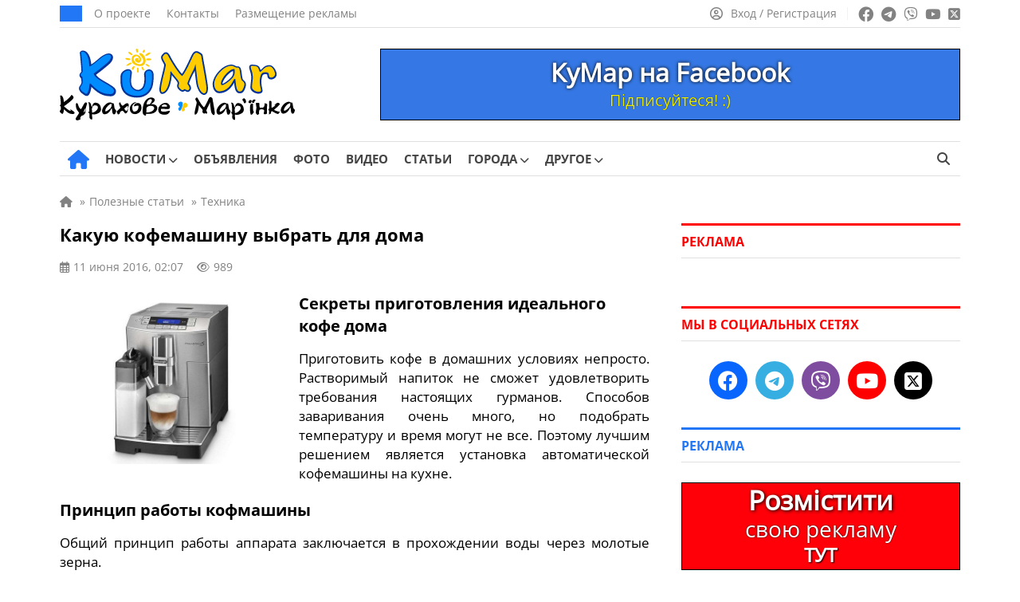

--- FILE ---
content_type: text/html; charset=UTF-8
request_url: https://kumar.dn.ua/ru/publ/kakuju_kofemashinu_vybrat_dlja_doma_994
body_size: 22847
content:
<!doctype html><html lang=ru-RU itemscope=itemscope itemtype=https://schema.org/WebPage><head itemscope=itemscope itemtype=https://schema.org/WPHeader><meta charset="UTF-8"><meta name="viewport" content="width=device-width, user-scalable=no, initial-scale=1.0, maximum-scale=1.0, minimum-scale=1.0"><meta http-equiv="X-UA-Compatible" content="ie=edge"><title>Какую кофемашину выбрать для дома | КуМар</title><meta name="description" content="Приготовить кофе в домашних условиях непросто. Растворимый напиток не сможет удовлетворить требования настоящих гурманов"><meta name="keywords" content="кофемашины для дома, какую кофемашину выбрать для дома, лучшая кофемашина для дома"><meta property="og:type" content="article"><meta property="og:site_name" content="КуМар"><meta property="og:url" content="https://kumar.dn.ua/ru/publ/kakuju_kofemashinu_vybrat_dlja_doma_994"><meta property="og:locale" content="ru"><meta property="og:title" content="Какую кофемашину выбрать для дома | КуМар"><meta property="og:description" content="Приготовить кофе в домашних условиях непросто. Растворимый напиток не сможет удовлетворить требования настоящих гурманов"><meta property="og:image" content="https://kumar.dn.ua/wp-content/uploads/2016/06/67449605.jpg"><meta property="og:image:width" content="740"><meta property="og:image:height" content="493"><meta name="twitter:card" content="summary"><meta name="twitter:site" content="КуМар"><meta name="twitter:title" content="Какую кофемашину выбрать для дома | КуМар"><meta name="twitter:description" content="Приготовить кофе в домашних условиях непросто. Растворимый напиток не сможет удовлетворить требования настоящих гурманов"><meta name="twitter:image" content="https://kumar.dn.ua/wp-content/uploads/2016/06/67449605.jpg">  <script id=5924498ec15b8279d2242f91a36e3cf6 data-debloat-delay=1 data-src="https://www.googletagmanager.com/gtag/js?id=G-84HHGLGL5Y"></script> <script data-debloat-delay=1 type=text/debloat-script>window.dataLayer=window.dataLayer||[];function gtag(){dataLayer.push(arguments);}
gtag('js',new Date());gtag('config','G-84HHGLGL5Y');</script><link rel=canonical href=https://kumar.dn.ua/ru/publ/kakuju_kofemashinu_vybrat_dlja_doma_994><meta name='robots' content='max-image-preview:large'><style id=classic-theme-styles-inline-css>.wp-block-button__link{color:#fff;background-color:#32373c;border-radius:9999px;box-shadow:none;text-decoration:none;padding:calc(.667em + 2px) calc(1.333em + 2px);font-size:1.125em}.wp-block-file__button{background:#32373c;color:#fff;text-decoration:none}</style><style id=global-styles-inline-css>/*<![CDATA[*/:root{--wp--preset--aspect-ratio--square:1;--wp--preset--aspect-ratio--4-3:4/3;--wp--preset--aspect-ratio--3-4:3/4;--wp--preset--aspect-ratio--3-2:3/2;--wp--preset--aspect-ratio--2-3:2/3;--wp--preset--aspect-ratio--16-9:16/9;--wp--preset--aspect-ratio--9-16:9/16;--wp--preset--color--black:#000;--wp--preset--color--cyan-bluish-gray:#abb8c3;--wp--preset--color--white:#fff;--wp--preset--color--pale-pink:#f78da7;--wp--preset--color--vivid-red:#cf2e2e;--wp--preset--color--luminous-vivid-orange:#ff6900;--wp--preset--color--luminous-vivid-amber:#fcb900;--wp--preset--color--light-green-cyan:#7bdcb5;--wp--preset--color--vivid-green-cyan:#00d084;--wp--preset--color--pale-cyan-blue:#8ed1fc;--wp--preset--color--vivid-cyan-blue:#0693e3;--wp--preset--color--vivid-purple:#9b51e0;--wp--preset--gradient--vivid-cyan-blue-to-vivid-purple:linear-gradient(135deg,rgba(6,147,227,1) 0%,rgb(155,81,224) 100%);--wp--preset--gradient--light-green-cyan-to-vivid-green-cyan:linear-gradient(135deg,rgb(122,220,180) 0%,rgb(0,208,130) 100%);--wp--preset--gradient--luminous-vivid-amber-to-luminous-vivid-orange:linear-gradient(135deg,rgba(252,185,0,1) 0%,rgba(255,105,0,1) 100%);--wp--preset--gradient--luminous-vivid-orange-to-vivid-red:linear-gradient(135deg,rgba(255,105,0,1) 0%,rgb(207,46,46) 100%);--wp--preset--gradient--very-light-gray-to-cyan-bluish-gray:linear-gradient(135deg,rgb(238,238,238) 0%,rgb(169,184,195) 100%);--wp--preset--gradient--cool-to-warm-spectrum:linear-gradient(135deg,rgb(74,234,220) 0%,rgb(151,120,209) 20%,rgb(207,42,186) 40%,rgb(238,44,130) 60%,rgb(251,105,98) 80%,rgb(254,248,76) 100%);--wp--preset--gradient--blush-light-purple:linear-gradient(135deg,rgb(255,206,236) 0%,rgb(152,150,240) 100%);--wp--preset--gradient--blush-bordeaux:linear-gradient(135deg,rgb(254,205,165) 0%,rgb(254,45,45) 50%,rgb(107,0,62) 100%);--wp--preset--gradient--luminous-dusk:linear-gradient(135deg,rgb(255,203,112) 0%,rgb(199,81,192) 50%,rgb(65,88,208) 100%);--wp--preset--gradient--pale-ocean:linear-gradient(135deg,rgb(255,245,203) 0%,rgb(182,227,212) 50%,rgb(51,167,181) 100%);--wp--preset--gradient--electric-grass:linear-gradient(135deg,rgb(202,248,128) 0%,rgb(113,206,126) 100%);--wp--preset--gradient--midnight:linear-gradient(135deg,rgb(2,3,129) 0%,rgb(40,116,252) 100%);--wp--preset--font-size--small:13px;--wp--preset--font-size--medium:20px;--wp--preset--font-size--large:36px;--wp--preset--font-size--x-large:42px;--wp--preset--spacing--20:0.44rem;--wp--preset--spacing--30:0.67rem;--wp--preset--spacing--40:1rem;--wp--preset--spacing--50:1.5rem;--wp--preset--spacing--60:2.25rem;--wp--preset--spacing--70:3.38rem;--wp--preset--spacing--80:5.06rem;--wp--preset--shadow--natural:6px 6px 9px rgba(0, 0, 0, 0.2);--wp--preset--shadow--deep:12px 12px 50px rgba(0, 0, 0, 0.4);--wp--preset--shadow--sharp:6px 6px 0px rgba(0, 0, 0, 0.2);--wp--preset--shadow--outlined:6px 6px 0px -3px rgba(255, 255, 255, 1), 6px 6px rgba(0, 0, 0, 1);--wp--preset--shadow--crisp:6px 6px 0px rgba(0, 0, 0, 1)}:where(.is-layout-flex){gap:0.5em}:where(.is-layout-grid){gap:0.5em}body .is-layout-flex{display:flex}.is-layout-flex{flex-wrap:wrap;align-items:center}.is-layout-flex>:is(*,div){margin:0}body .is-layout-grid{display:grid}.is-layout-grid>:is(*,div){margin:0}:where(.wp-block-columns.is-layout-flex){gap:2em}:where(.wp-block-columns.is-layout-grid){gap:2em}:where(.wp-block-post-template.is-layout-flex){gap:1.25em}:where(.wp-block-post-template.is-layout-grid){gap:1.25em}.has-black-color{color:var(--wp--preset--color--black) !important}.has-cyan-bluish-gray-color{color:var(--wp--preset--color--cyan-bluish-gray) !important}.has-white-color{color:var(--wp--preset--color--white) !important}.has-pale-pink-color{color:var(--wp--preset--color--pale-pink) !important}.has-vivid-red-color{color:var(--wp--preset--color--vivid-red) !important}.has-luminous-vivid-orange-color{color:var(--wp--preset--color--luminous-vivid-orange) !important}.has-luminous-vivid-amber-color{color:var(--wp--preset--color--luminous-vivid-amber) !important}.has-light-green-cyan-color{color:var(--wp--preset--color--light-green-cyan) !important}.has-vivid-green-cyan-color{color:var(--wp--preset--color--vivid-green-cyan) !important}.has-pale-cyan-blue-color{color:var(--wp--preset--color--pale-cyan-blue) !important}.has-vivid-cyan-blue-color{color:var(--wp--preset--color--vivid-cyan-blue) !important}.has-vivid-purple-color{color:var(--wp--preset--color--vivid-purple) !important}.has-black-background-color{background-color:var(--wp--preset--color--black) !important}.has-cyan-bluish-gray-background-color{background-color:var(--wp--preset--color--cyan-bluish-gray) !important}.has-white-background-color{background-color:var(--wp--preset--color--white) !important}.has-pale-pink-background-color{background-color:var(--wp--preset--color--pale-pink) !important}.has-vivid-red-background-color{background-color:var(--wp--preset--color--vivid-red) !important}.has-luminous-vivid-orange-background-color{background-color:var(--wp--preset--color--luminous-vivid-orange) !important}.has-luminous-vivid-amber-background-color{background-color:var(--wp--preset--color--luminous-vivid-amber) !important}.has-light-green-cyan-background-color{background-color:var(--wp--preset--color--light-green-cyan) !important}.has-vivid-green-cyan-background-color{background-color:var(--wp--preset--color--vivid-green-cyan) !important}.has-pale-cyan-blue-background-color{background-color:var(--wp--preset--color--pale-cyan-blue) !important}.has-vivid-cyan-blue-background-color{background-color:var(--wp--preset--color--vivid-cyan-blue) !important}.has-vivid-purple-background-color{background-color:var(--wp--preset--color--vivid-purple) !important}.has-black-border-color{border-color:var(--wp--preset--color--black) !important}.has-cyan-bluish-gray-border-color{border-color:var(--wp--preset--color--cyan-bluish-gray) !important}.has-white-border-color{border-color:var(--wp--preset--color--white) !important}.has-pale-pink-border-color{border-color:var(--wp--preset--color--pale-pink) !important}.has-vivid-red-border-color{border-color:var(--wp--preset--color--vivid-red) !important}.has-luminous-vivid-orange-border-color{border-color:var(--wp--preset--color--luminous-vivid-orange) !important}.has-luminous-vivid-amber-border-color{border-color:var(--wp--preset--color--luminous-vivid-amber) !important}.has-light-green-cyan-border-color{border-color:var(--wp--preset--color--light-green-cyan) !important}.has-vivid-green-cyan-border-color{border-color:var(--wp--preset--color--vivid-green-cyan) !important}.has-pale-cyan-blue-border-color{border-color:var(--wp--preset--color--pale-cyan-blue) !important}.has-vivid-cyan-blue-border-color{border-color:var(--wp--preset--color--vivid-cyan-blue) !important}.has-vivid-purple-border-color{border-color:var(--wp--preset--color--vivid-purple) !important}.has-vivid-cyan-blue-to-vivid-purple-gradient-background{background:var(--wp--preset--gradient--vivid-cyan-blue-to-vivid-purple) !important}.has-light-green-cyan-to-vivid-green-cyan-gradient-background{background:var(--wp--preset--gradient--light-green-cyan-to-vivid-green-cyan) !important}.has-luminous-vivid-amber-to-luminous-vivid-orange-gradient-background{background:var(--wp--preset--gradient--luminous-vivid-amber-to-luminous-vivid-orange) !important}.has-luminous-vivid-orange-to-vivid-red-gradient-background{background:var(--wp--preset--gradient--luminous-vivid-orange-to-vivid-red) !important}.has-very-light-gray-to-cyan-bluish-gray-gradient-background{background:var(--wp--preset--gradient--very-light-gray-to-cyan-bluish-gray) !important}.has-cool-to-warm-spectrum-gradient-background{background:var(--wp--preset--gradient--cool-to-warm-spectrum) !important}.has-blush-light-purple-gradient-background{background:var(--wp--preset--gradient--blush-light-purple) !important}.has-blush-bordeaux-gradient-background{background:var(--wp--preset--gradient--blush-bordeaux) !important}.has-luminous-dusk-gradient-background{background:var(--wp--preset--gradient--luminous-dusk) !important}.has-pale-ocean-gradient-background{background:var(--wp--preset--gradient--pale-ocean) !important}.has-electric-grass-gradient-background{background:var(--wp--preset--gradient--electric-grass) !important}.has-midnight-gradient-background{background:var(--wp--preset--gradient--midnight) !important}.has-small-font-size{font-size:var(--wp--preset--font-size--small) !important}.has-medium-font-size{font-size:var(--wp--preset--font-size--medium) !important}.has-large-font-size{font-size:var(--wp--preset--font-size--large) !important}.has-x-large-font-size{font-size:var(--wp--preset--font-size--x-large) !important}:where(.wp-block-post-template.is-layout-flex){gap:1.25em}:where(.wp-block-post-template.is-layout-grid){gap:1.25em}:where(.wp-block-columns.is-layout-flex){gap:2em}:where(.wp-block-columns.is-layout-grid){gap:2em}:root :where(.wp-block-pullquote){font-size:1.5em;line-height:1.6}/*]]>*/</style><link rel='stylesheet preload prefetch' as=style  id=fontawesome-css href=https://kumar.dn.ua/wp-content/themes/news/assets/css/all.min.css media=all><style id=comments-css>.edit-link a,.reply a,.post_add_comment a{color:#2277F6;text-decoration:none}.edit-link a:hover,.post_add_comment .comment-list .reply a:hover,.comment-form .log-out-link a:hover,.comment-form a:hover,.post_add_comment .comment-list .comment-content a:hover,.comment-respond a:hover,.post_add_comment .comment-reply-title small a:hover{color:#ff0100;text-decoration:underline!important}.edit-link a:visited,.comment-form .log-out-link a:visited,.comment-form a:visited,.comment-respond a:visited{color:#2277F6}.post_add_comment{margin-bottom:20px}@media (max-width:1199px){.post_add_comment{margin-bottom:0}}.post_add_comment .comment-list{margin:0 0 35px}.post_add_comment,.post_add_comment h3{font-size:16px;color:#000}@media (max-width:780px){.post_add_comment{padding-top:0}}.post_add_comment .comment-list{margin:0 0 35px}.post_add_comment .comment-list>li{overflow:hidden;margin-bottom:20px}.post_add_comment .comment-list .comment{padding-top:0}@media (min-width:780px){.post_add_comment .comment-list>li{margin-bottom:25px}}.post_add_comment .comment-list li article{position:relative}.post_add_comment .comment-list .comment-header{min-height:60px;padding-left:76px;padding-top:8px;position:relative;margin-bottom:12px}.post_add_comment .comment-list .comment-header{padding-left:0}.post_add_comment .comment-list .comment-author{font-size:18px;font-weight:700;line-height:1;margin:0 0 8px;padding:0}@media (max-width:780px){.post_add_comment .comment-list .comment-author{margin:0 0 4px}}.comment-author em{margin-bottom:5px}.comment-author img{display:none!important}.post_add_comment .comment-list .comment-author b{font-size:15px}.post_add_comment .comment-list .comment-author .says{display:none}.post_add_comment .comment-list .comment-meta{font-size:14px;margin:0;line-height:18px;display:inline-block}.post_add_comment .comment-list .comment-meta .comment-metadata{margin:0 0 8px 0}@media (max-width:780px){.post_add_comment .comment-list .comment-meta .comment-metadata{font-size:100%}}.comment-metadata a:hover{color:#828282!important;text-decoration:underline!important}.post_add_comment .comment-list .comment-meta a{color:#828282}.post_add_comment .comment-list .comment-meta em{margin-bottom:-7px;color:#828282;font-size:15px;line-height:18px;display:block}.post_add_comment .comment-list .comment-meta .edit-link a{margin-left:20px;color:#2277F6}.edit-link a:hover{color:#ff0100!important;text-decoration:underline!important}.post_add_comment .comment-list .comment-content{border:1px solid #E7E7E7;border-radius:5px;font-size:16px;padding:20px;padding-bottom:60px}@media (max-width:780px){.post_add_comment .comment-list .comment-content{font-size:17px}}.post_add_comment .comment-list .comment-content a{color:#2277F6}.post_add_comment .comment-list .comment-content p:last-child{margin:0}.post_add_comment .comment-list .reply{font-size:15px;font-weight:400;-webkit-font-smoothing:antialiased;-moz-osx-font-smoothing:grayscale;position:absolute;bottom:20px;left:21px}.post_add_comment .comment-list .reply a{color:#2277F6}.post_add_comment .comment-list .reply svg{fill:#2277F6;vertical-align:bottom;margin-left:6px}.entry-comments .comment-list li{list-style-type:none}.post_add_comment .comment-list ol.children{margin:0;padding:16px 0 0 20px;list-style:none}@media (min-width:780px){.post_add_comment .comment-list ol.children{padding-left:40px}}.post_add_comment .comment-form{display:flex;flex-direction:column}.post_add_comment .comment-form .comment-form-author{width:50%;display:flex;flex-direction:column}@media (max-width:780px){.post_add_comment .comment-form .comment-form-author{width:100%}}.post_add_comment .comment-form .comment-form-author input{width:100%}.post_add_comment .comment-form .comment-form-email{width:50%;display:flex;flex-direction:column;display:none}.post_add_comment .comment-form .comment-form-email input{width:100%}.post_add_comment .comment-form p{margin-bottom:16px}.post_add_comment .comment-form p:last-child{margin-bottom:25px}.comment-form textarea,.comment-form input{color:#000;font-size:16px;line-height:24px;padding:10px 10px;border:1px solid #E0E0E0;height:44px;max-width:100%;width:auto}@media (max-width:780px){.comment-form textarea,.comment-form input{font-size:17px;line-height:26px}}.post_add_comment .comment-form textarea{width:100%!important;height:auto}.comment-form textarea:focus,.comment-form input:focus{border-radius:0;outline:none!important;border:1px solid #2277F6;box-shadow:0 0 3px #2277F6}.post_add_comment .comment-notes{display:none}.post_add_comment .submit{padding:8px 32px;font-size:17px;background-color:#2277F6;color:#fff;border:none;transition:0.3s}.post_add_comment .submit:hover{box-shadow:0 0 10px rgb(0 0 0 / 50%)}.comment-form a{color:#2277F6}.post_add_comment .comment-reply-title{margin:20px 0}.post_add_comment .comment-reply-title small a{color:#2277F6;margin-left:10px;font-weight:400}@media (max-width:780px){.post_add_comment .comment-reply-title small a{display:flex;flex-wrap:nowrap;margin:9px 0 17px 0}}.post_add_comment .logged-in-as{margin:8px 0}.post_add_comment .comment-form .comment-form-comment{order:1}.post_add_comment .comment-form .comment-form-author{order:2}.post_add_comment .comment-form .comment-form-email{order:3}.post_add_comment .comment-form .comments_rules{order:4;margin-top:0}.comments_rules{font-weight:400;font-size:14px;line-height:22px;color:#000;margin:20px 0}.comments_rules a{color:#2277F6}.comments_rules a:hover{color:#ff0100;text-decoration:underline!important}.post_add_comment .comment-form .form-submit{order:5}.validation-error{display:block;width:100%;flex-direction:row;flex-wrap:nowrap;font-size:15px;line-height:22px;color:#ff0100;margin-top:10px}.comment-awaiting-moderation{font-size:14px;line-height:120%;font-style:normal;margin-bottom:8px;display:block;color:#5f5f5f}.nav-links-comments{margin-bottom:35px;margin-top:15px}.nav-links-comments .page-numbers{background-color:#fff;font-size:14px;color:#2277f6;border:1px solid #d6d6d6;padding:6px 9px;margin-right:7px}@media (max-width:780px){.nav-links-comments .page-numbers{margin-right:8px}.nav-links-comments{margin-bottom:25px;margin-top:-5px}}.nav-links-comments .page-numbers.current{background-color:#2277f6;color:#ffffff!important;border:1px solid #2277f6}.comment-list+.comment-respond .comments-closed,.nav-links-comments+.comment-respond .comments-closed{border-top:3px solid;border-bottom:1px solid #E0E0E0;font-size:16px;line-height:120%;margin-top:25px;padding:12px 0 12px}.comment-reply-title{display:none}.visible_comment-reply-title .comment-reply-title{display:block;font-size:17px;line-height:24px;font-family:"OpenSans-Bold",sans-serif!important}@media (max-width:780px){.visible_comment-reply-title .comment-reply-title{font-size:19px;line-height:28px}}.comment-respond{font-size:17px;line-height:24px}@media (max-width:780px){.comment-responde{font-size:20px;line-height:30px}}</style><style id=main-defer-css>/*<![CDATA[*/.site_main_content .tag_city select,.site_main_content .form__block_city select,.site_main_content .archive_links_buttons select{-webkit-appearance:none;-moz-appearance:none;appearance:none;text-align:center;background-color:#2277F6;border:none;color:#fff;font-size:15px;border-radius:22px;padding:9px 14px;line-height:15px!important;width:unset!important}.city_ua_p{padding:9px 1.4px!important}.city_ru_p{padding:9px 0px!important}.have_post_custom_flex_wrapper-board{height:unset!important;margin-bottom:15px}.custom_cat_list_our-news select{margin-bottom:15px!important}.companies-no-cat{display:none!important}.color_for_bot_widgets h3{color:#ff0100!important;border-top-color:#ff0100!important}.footer-area-for-widget-wrapper{display:none}.header_date{font-weight:400;font-size:14px;line-height:1;text-transform:uppercase;color:#FFF;background:#2277F6;padding:10px 14px}.header_top_menu{display:flex;align-items:center;padding:0;margin:0 0 0 15px;list-style:none;line-height:0}.header_top_menu a{font-size:14px;line-height:14px;color:#828282;margin-right:20px}.header_top_menu a:hover{text-decoration:underline!important}.social_links ul a:hover{opacity:.7}.source_info{display:block;font-size:16px;color:#828282;margin-bottom:20px}.source_info a{color:#828282;text-decoration:underline!important}.source_info a:hover{color:#2277f6;text-decoration:none!important}.PR_news{display:inline-block;list-style:none;border-radius:15px;color:#fff;background-color:#2277f6;font-size:14px;line-height:14px;padding:6px 10px;margin-bottom:25px}.learn_more a{display:inline-block;background-color:#2277F6;border:0;border-radius:22px;margin-bottom:25px;color:#fff;padding:12px 19px;font-size:17px;line-height:1;text-align:center;user-select:none;white-space:nowrap}.learn_more a:hover{box-shadow:0 0 10px rgba(0,0,0,.5);opacity:1!important}.post_video{margin-top:30px;margin-bottom:30px}label.hidden-ml-up{display:inline-grid;cursor:default;width:230px;margin-left:10px}.company_fields{margin-bottom:25px;font-size:16px;background-color:#F4F9FF;padding:17px;color:#777;border:1px solid #E0E0E0}.company_fields p{line-height:2.4;margin-bottom:5px;border-bottom:1px solid #E0E0E0;padding-bottom:5px}.company_fields span{color:#000}.company_fields span,.company_fields a{display:inline-block;padding-left:10px}.company_fields .for_phone{padding-left:0}.company_fields a{color:#2277F6}.company_fields a:hover{color:#ff0100;text-decoration:underline!important}.company_fields .fa-calendar-check{margin-left:1px;margin-right:1px}.company_fields .fa-tag{margin-left:1px;margin-right:1px}.company_fields .fa-location-dot{margin-left:2px;margin-right:2px}.company_fields .fa-coins{font-size:15px;margin-right:1px}.company_fields .fa-user{margin-left:1px;margin-right:1px}.company_fields .fa-eye{font-size:14px}.fotoi p{text-align:center!important}.date_mov{font-size:15px}.nav-links{margin-bottom:25px}.info_n{white-space:pre}.info_n_city{white-space:pre}.info_n_price{white-space:pre}.fotoi{display:table-cell;position:relative;top:90px;left:650px;background-color:#aeaeae42;width:70px;height:70px;vertical-align:middle;z-index:10;border-radius:4px}.fotoi span{font-size:15px;color:#fff;-moz-user-select:none;-khtml-user-select:none;user-select:none}.fotoi i{font-size:30px;color:#fff}.page-numbers{background-color:#fff;padding:8px;font-size:14px;padding-left:11px;padding-right:11px;color:#2277f6;border:1px solid #d6d6d6;margin-right:8px}.news_item_top{position:absolute;font-size:14px;bottom:0;left:0;line-height:14px;color:#FFF;padding:9px 10px;background:#ff0100;display:inline-block;position:absolute;z-index:55}.nav-links .current{background-color:#2277f6;color:#fff;border:1px solid #2277f6}.page-numbers:hover{background-color:#2277f6;color:#fff;border:1px solid #2277f6}.cats{padding-top:0;padding-bottom:10px}.cat_p{display:inline-grid!important;margin-bottom:20px}.archive_img_before{margin:auto;text-align:center}.cats_slider .slider_arrow{top:45px}.cats_slider .slider_arrow.prev{margin-left:-15px;left:0}.cats_slider .slider_arrow.next{margin-right:-15px;right:0}.slider_arrow.cat{position:absolute;width:50px;height:100px;background:0;border:0;border-radius:0;color:#7f7f7f;font-size:25px;z-index:5;line-height:30px}.slider_arrow.cat:hover{background:0}.cats_slider .slider_arrow.prev:active{margin-left:-20px}.cats_slider .slider_arrow.next:active{margin-right:-20px}.slick-list>.slick-track{margin-left:0!important}@media (min-width:850px){.splide__slide{display:inline-block;width:119px;text-align:center}}@media (max-width:850px){.cats{display:block;padding:20px;padding-top:5px;padding-bottom:5px}.cat_p{display:list-item!important;margin-right:10px;margin-bottom:15px}.archive_img_before{display:table;margin:auto;text-align:center;align-items:center;justify-content:center;vertical-align:middle}.splide__arrows{display:block}}@media (max-width:350px){.archive_cats_img{width:50px!important;height:50px!important}.slider_arrow.cat{position:absolute;width:20px}.archive_cats_img i{font-size:20px!important}.cats_slider .slider_arrow{top:32px}.cats{padding-bottom:0}}.cats .active{opacity:.5}.archive_cats_title{font-size:13px;line-height:17px!important;text-align:center;z-index:2;color:#444}.archive_cats_title_fic{position:absolute;font-size:13px;text-align:center;width:119px;margin-top:80px;z-index:3;color:#5c5c5c00}.archive_img_before{border-bottom:10px solid #0600}.archive_cats_title_fic:hover~.archive_cats_title{color:#ff0100}.archive_cats_title_fic:hover~.archive_img_before .archive_cats_img{box-shadow:0 2px 10px 5px #a0a0a04a}.archive_img_before:hover~.archive_cats_title{color:#ff0100}.archive_img_before:hover .archive_cats_img{box-shadow:0 2px 10px 5px #a0a0a04a}.ads .post_slider_small{display:none!important}.account_nav a:hover span{text-decoration:underline!important}.header_main_nav{display:flex;align-items:center;list-style:none;margin:0 -10px;padding:0}.header_main_nav a{font-weight:500;font-size:15px;line-height:15px;text-transform:uppercase;color:#444;padding:14px 0 14px;display:block;margin-bottom:-1px;position:relative}.header_main_nav a:before{content:'';position:absolute;bottom:0;height:3px;background:#2277F6;width:0;transition:all .3s ease;left:50%;transform:translateX(-50%);z-index:2}.header_main_nav a span{font-family:"OpenSans-Bold",sans-serif}.header_main_nav>li:hover a:before{width:100%}.header_main_nav>li:hover>a{color:#2277F6}.header_main_nav .home_link a:before{display:none}.header_main_nav li{margin:0 10px}.header_main_right{display:flex}.lang_switcher a.active,.lang_switcher a:hover{color:#2277F6}.btn_search{background:transparent;border:none;padding:0 13px;color:#444;font-size:16px}.noscroll{overflow:hidden}.archive .site_main_content .widget_archive_buttons .archive_links_buttons .archive_links_buttons_ul{display:none}.pop_posts .populyty_posts-title{border-top-color:#ff0100!important}.archive .site_main_content .widget_archive_buttons .archive_links_buttons .archive_links_buttons_ul{flex-wrap:wrap}.archive .site_main_content .widget_archive_buttons .archive_links_buttons .archive_links_buttons_ul li{display:flex;list-style:none;align-items:center;line-height:5px;flex-wrap:wrap}.archive .site_main_content .widget_archive_buttons .archive_links_buttons .archive_links_buttons_ul li a{display:flex;flex-wrap:wrap;align-items:center;background:#2277F6!important;justify-content:left;color:#fff;padding:9px 14px;border-radius:22px!important;line-height:16px;font-size:15px!important}.menu__body.active{left:0}.menu__body .menu .sub-menu a{width:100%}.menu__body ul li .sub-menu a{font-family:"OpenSans",sans-serif}.menu__body a:hover{color:#fff}.menu__body .sub-menu a,.menu__body ul li ul li{border:none}.menu__body .sub-menu a{border:none!important}.menu__body .mobile_search_wrapper form button:hover{color:#fff}.mobile_link:hover,.btn_menu:hover,.btn_search:hover{color:#2277F6}.header_left{display:flex;align-items:center}.header_right{display:flex;align-items:center;line-height:0}.header_main_nav .home_link a{font-size:25px;padding:0;color:#2277F6;margin-left:10px}.header_main_nav .home_link a:hover{color:#ff0100}.sub-menu .menu-item-has-children>a:after{right:15px;font-family:"Font Awesome 6 Free";content:"\f054"}.header_main_nav>li>.sub-menu{top:100%}.sub-menu li{margin:0}.sub-menu a:before{display:none}.sub-menu>li:hover>a{background:#2277F6;color:#fff}.sub-menu .sub-menu{left:100%;top:0;z-index:56}.menu__body .sub-menu li a{font-weight:400;background:none;color:#fff;font-size:17px}.menu__body .sub-menu li a,.menu__body .sub-menu li{line-height:37px}.menu__body .sub-menu li a{padding:0}.menu__body .menu-item-has-children.active>.sub-menu{display:block}.menu__body .sub-menu .menu-item-has-children>a:after{display:none}.menu__body .menu-item-has-children .arrow.active:after,.menu__body .menu-item-has-children .arrow.active{transition:0.55s cubic-bezier(.37,-.04,.2,.99)}.menu__body .menu-item-has-children .arrow.active:after{transform:rotate(180deg)}.menu__body .menu-item-has-children .plus_icon:after{content:'';position:absolute;top:0;right:0;width:16px;cursor:pointer;display:inline-block;text-align:center;font-family:"Font Awesome 6 Free";content:'\f067';font-weight:900;transition:0.55s linear}.menu__body .menu-item-has-children .plus_icon.active:after{font-family:"Font Awesome 6 Free";content:'\f068';font-weight:900}.bottom_header .quick-search{height:15px}.bottom_header ul .menu-item-has-children:hover>.sub-menu{display:block}.header_main_nav .home_link a{font-size:0px!important;line-height:0px!important}.header_main_nav a i{display:none}.header_main_nav .home_link i{display:inline-block}.header_main_nav i.fa-solid.fa-house:before{font-size:24px!important}.menu__body .menu-footer-first-column-uk-container li a,.menu__body .menu-footer-first-column-ru-container li a{font-size:11px!important}.news_item:hover .news_item_img{transform:scale(1.1);-webkit-transform:scale(1.1);-moz-transform:scale(1.1)}.news_item_comments span{align-items:center}h2.title_accent a span{font-family:"OpenSans",sans-serif!important}.site_main_404{padding:0 20px;width:100%}.error_404{font-family:"OpenSans-Bold",sans-serif!important;font-weight:500;font-size:150px;line-height:150px;color:#000;text-align:center;margin-bottom:10px}.error_404_title{font-family:"OpenSans-Bold",sans-serif!important;font-weight:500;font-size:35px;line-height:35px;color:#000;text-align:center;margin-bottom:30px}.error_404_content{font-size:18px;line-height:24px;color:#000;text-align:center;margin-bottom:25px}.error_404_content a,.error_404_content a:visited{color:#2277F6;text-decoration:underline}.error_404_content a:hover{color:#ff0100;text-decoration:underline!important}.error_404_search{width:50%;margin-bottom:40px;margin-left:auto;margin-right:auto}.populyty_posts_404_error,.pop_posts_404_error{margin-bottom:25px}.populyty_posts_404_error .post_grid_title_404_error a:hover{color:#2277f6}.populyty_posts_404_error .post_grid_title_wig_404_error a:hover{color:#2277f6}.company_posts_row_404_error{display:flex;flex-wrap:wrap;margin:0 -20px -30px -20px}.company_posts_row_404_error .post_grid_small_404_error{flex:0 0 25%;max-width:25%;width:100%}.post_grid_small_404_error{padding:0 20px;flex:0 0 50%;max-width:50%;width:100%;margin-bottom:20px}.company_posts_row_404_error .post_grid_img_404_error{min-height:168px}.post_grid_img_404_error{min-height:168px;background-size:cover;background-position:center;margin-bottom:12px;position:relative}.post_grid_link_404_error{position:absolute;left:0;top:0;width:100%;height:100%;z-index:1}.news_item_category_404_error{font-weight:400;font-size:14px;line-height:14px;color:#FFF;padding:9px 10px;background:#2277F6;display:inline-block;margin-bottom:16px;position:relative;z-index:5}.post_grid_small_404_error .post_grid_title_wig_404_error{margin-bottom:14px}.post_grid_title_wig_404_error a,.post_grid_title_wig_404_error{font-family:"OpenSans-Bold",sans-serif!important;font-weight:500;font-size:15px;line-height:17px;color:#000;overflow-y:hidden;display:inline-block}.site_content{display:flex;align-items:flex-start}@media screen and (min-width:1198px){.site_content{margin:20px -20px 30px -20px}}.no_materials{padding-bottom:25px}.post_grid_title_arh a,.post_grid_title_arh{font-family:"OpenSans-Bold",sans-serif!important;font-weight:500;font-size:17px;line-height:21px;color:#000}.post_grid_title_arh a:hover{color:#2277F6!important}.post_grid_title_arh{margin-bottom:12px}.post_grid_title_arh_video a,.post_grid_title_arh_video{font-family:"OpenSans-Bold",sans-serif!important;font-weight:500;font-size:17px;line-height:21px;color:#000}.post_grid_title_arh_video a:hover{color:#2277F6!important}.post_grid_title_arh_video{margin-bottom:25px}.post_grid_title_wig a,.post_grid_title_wig,.post_grid_title_wig_404_error,.post_grid_title_wig_404_error a{font-family:"OpenSans-Bold",sans-serif!important;font-weight:500;font-size:15px;line-height:19px;color:#000;display:-webkit-box;-webkit-line-clamp:3;-webkit-box-orient:vertical;overflow:hidden;text-overflow:ellipsis}.populyty_posts,.pop_posts{margin-bottom:35px}.posts_secondary_main .post_grid_title,.posts_secondary_main .post_grid_title a{font-size:14px;line-height:16px}.post_grid_small .post_grid_title a:hover{color:#ff0100}.populyty_posts .post_grid_title a:hover{color:#2277f6}.post_grid_small .post_grid_title_wig{margin-bottom:14px}.post_grid_small .post_grid_title_wig a:hover{color:#ff0100}.populyty_posts .post_grid_title_wig a:hover{color:#2277f6}.post_grid_small .news_item_additional_wig{font-size:13px;line-height:13px;margin-bottom:12px;color:#828282}.news_item_additional_wig i{margin-right:3px}.posts_secondary_main .news_item_views{margin:0}.news_title{margin-top:8px}.post_grid_small .news_item_type{width:40px;height:40px;min-width:40px;font-size:20px!important;line-height:36px}.post_row_info .post_grid_title a:hover{color:#ff0100}.footer_widgets{padding-top:30px;display:flex;justify-content:space-between;margin:0 -20px}.widget_box{padding:0 20px;flex:0 0 25%;max-width:25%}.widget_title{font-family:"OpenSans-Bold",sans-serif;font-weight:500;font-size:16px;line-height:16px;color:#444;margin-bottom:20px}.site_logo_footer img{width:auto;height:auto;max-width:100%;max-height:100%}.footer_menu{list-style:none;margin:0 0 20px}.footer_menu a,.footer_menu li{font-size:14px;line-height:22px;color:#828282}.footer_menu a:hover{color:#2277F6}.footer_menu li,.footer_first_column_menu li{margin-bottom:7px}.footer_first_column_menu{margin:0 0 20px;list-style:none}.footer_first_column_menu a,.footer_first_column_menu li{font-size:14px;line-height:22px;color:#828282}.footer_first_column_menu a:hover{color:#2277F6;text-decoration:none}.footer_copyright a:hover{text-decoration:underline!important;color:#2277F6!important}.footer_main{border-top:5px solid #F2F2F2}.list_categories{margin-bottom:25px}.widget_archive_buttons .archive_links_buttons ul a:hover{box-shadow:0 0 10px rgba(0,0,0,.5);opacity:1!important}.social_links_buttons ul{display:flex;list-style:none;margin:7px 15px 7px 0;align-items:center;line-height:5px;flex-wrap:wrap}.social_links_buttons ul a{margin:7px 15px 7px 0;line-height:0;display:inline-block}.widget_social_buttons .social_links_buttons ul a{font-size:16px;line-height:1;border-radius:22px;display:flex;flex-wrap:wrap;align-items:center;justify-content:left;color:#fff;padding:8px 12px}.widget_social_buttons .social_links_buttons ul a:hover{box-shadow:0 0 10px rgba(0,0,0,.5);opacity:1!important}.widget_social_buttons .social_links_buttons ul i{margin:0 6px 0 0}.text_link_social_buttons{font-family:"OpenSans",sans-serif!important;font-weight:400;font-size:15px;line-height:15px;color:#fff;margin:auto}.social_links_share ul{display:flex;list-style:none;margin:7px 0 7px 15px;align-items:center;line-height:5px;flex-wrap:wrap}.social_links_share ul a{margin:7px 15px 7px 0;line-height:0;display:inline-block}.widget_social_share .social_links_share ul a{width:40px;height:40px;font-size:20px;line-height:1;border-radius:50%;display:flex;align-items:center;justify-content:center;color:#fff}.widget_social_share .social_links_share ul a:hover{box-shadow:0 0 8px rgba(0,0,0,.5);opacity:1!important}.widget_social .social_links ul a:hover{box-shadow:0 0 8px rgba(0,0,0,.5);opacity:1!important}.link_email{background:#2277F6!important}.link_gmail{background:#eb4132!important}.link_whatsapp{background:#43d854!important}.widget_posts .post_row_img{width:105px;min-width:105px;max-width:105px;height:70px;min-height:70px;flex:0 0 105px;margin-right:16px}.widget_posts .post_grid_title a{font-size:14px;line-height:17px;margin-bottom:0;display:inline-block;overflow:hidden;text-overflow:ellipsis;display:-moz-box;-moz-box-orient:vertical;display:-webkit-box;-webkit-line-clamp:4;-webkit-box-orient:vertical;line-clamp:4;box-orient:vertical}.widget_posts .post_grid_title{margin-bottom:6px;line-height:16px}.widget_posts .news_item_additional{margin:0}.widget_posts .post_row{margin-bottom:20px;display:flex}.widget_posts{margin-bottom:35px}.widget_categories{margin-bottom:35px}.category_list{list-style:none;margin-top:-9px}.category_list a{display:flex;justify-content:space-between;color:#000;font-size:16px;padding:9px 0;border-bottom:1px solid #E0E0E0;align-items:center}.category_list a:hover{color:#2277F6}.category_list a .count{font-size:16px}.category_list li:last-child a{border:none}.sub_form_inner input:focus{border-radius:0;outline:none!important;border:1px solid #2277F6!important;box-shadow:0 0 1px #2277F6}.post_title_arh{font-family:"OpenSans-Bold",sans-serif!important;font-weight:500;font-size:16px;line-height:16px;text-transform:uppercase;padding:12px 0 12px;border-top:3px solid;border-bottom:1px solid #E0E0E0;margin-bottom:25px;color:#2277F6;border-top-color:#2277F6}.post_title_arh h1,.post_title_arh span{font-family:"OpenSans-Bold",sans-serif!important;font-weight:500}.form__block_city{display:flex;flex-direction:column;align-items:flex-start;width:100%}.archive_links_buttons_wrapper_flex .archive_links_buttons_wrapper_flex_ul{display:flex}.cities_wrapper_desktop{margin-bottom:35px}.cities_wrapper_desktop li,.have_post_custom_flex_wrapper li.have_post_li_item,.archive_links_buttons_wrapper_flex_ul .wp_li_no_posts{margin:5px 20px 20px 0}.have_post_custom_flex_wrapper li.have_post_li_item{list-style-type:none}.post_title{font-family:"OpenSans-Bold",sans-serif!important;font-weight:500;font-size:22px;line-height:28px;color:#000;margin-bottom:20px}.post_add_data{display:flex;justify-content:space-between;align-items:center;margin-bottom:25px}.post_add_data .news_item_additional,.post_add_data .news_item_comments .post_item_author{color:#828282;font-size:14px;line-height:14px;margin-right:13px}.post_add_data .post_item_author a{color:#828282;text-decoration:none!important}.post_add_data .post_item_author a:hover{color:#828282;text-decoration:underline!important}.post_add_data .post_item_author a:visited{color:#828282;text-decoration:none!important}.post_add_data .post_item_author i{margin-right:5px}.post_img_full{width:100%;height:auto;margin-bottom:24px}.post_photo_full{width:auto;height:auto;max-height:600px;display:block;margin:0 auto 24px}.post_text_content a{color:#2277F6}.post_text_content a:hover{color:#ff0100;text-decoration:underline!important}ul.blocks-gallery-grid{padding:0!important;margin-top:0!important;margin-bottom:10px!important}.post_text_content h1,.post_text_content h2,.post_text_content h3,.post_text_content h4{font-family:"OpenSans-Bold",sans-serif!important;font-weight:500;line-height:1.4;margin-bottom:15px;color:#000}.post_text_content h1{font-size:22px}.post_text_content h2{font-size:20px}.post_text_content h3{font-size:17px}.post_text_content h4{font-size:17px}.post_text_content p{font-size:17px;line-height:24px;color:#000;margin-bottom:20px;text-align:justify}.post_text_content p.has-text-align-center{text-align:center}.post_text_content p.has-text-align-left{text-align:left}.post_text_content p.has-text-align-right{text-align:right}.post_text_content div.content_widget,.post_text_content div.content_widget_limited_width{text-align:center;margin-bottom:20px}.post_text_content div.content_widget_limited_width{max-height:none}.post_text_content div.company-map-widget{margin-bottom:25px}.post_text_content table{margin-bottom:20px;border-collapse:collapse;border:1px solid #828282;max-width:100%;overflow-x:auto}.post_text_content table td,.post_text_content table th{border:1px solid #828282;padding:7px 20px 7px 5px;text-align:left}.post_text_content table th{font-family:"OpenSans-Bold",sans-serif!important;font-weight:500}.post_text_content iframe{max-width:100%;max-height:none;display:block;margin:10px auto}figure.wp-block-video,.wp-block-video video{max-width:100%;margin:10px auto}.company-map{margin-bottom:20px}.company-map h2{font-family:"OpenSans-Bold",sans-serif!important;font-weight:500;font-size:20px;margin-bottom:20px;line-height:1.4}.company-map iframe{max-width:100%;max-height:none;display:block}.post_text_content img.left_img{float:left;margin:5px 20px 20px 0;width:280px}.post_text_content hr{margin-bottom:20px}.post_text_content strong,b,strong em,strong a,strong h2,strong h3,strong h4{font-family:"OpenSans-Bold",sans-serif!important;font-weight:500}.wp-block-image .aligncenter,figure.wp-block-gallery.has-nested-images{margin-bottom:1.35em}.wp-block-image .aligncenter{text-align:center;margin:20px auto!important}.post_text_content figure{margin:20px 0!important}.post_content ol,.post_content ul{font-size:17px;line-height:24px;color:#000;padding-left:30px;margin-top:5px;margin-bottom:20px}.post_content li{margin-bottom:10px}.recent_posts_cont{display:flex;margin:0 -20px 20px}.recent_posts_cont .widget_posts{padding:0 20px;flex:0 0 50%;max-width:50%;margin:0}.recent_posts_cont .recent_desc{padding:0 20px;flex:0 0 50%;max-width:50%;width:100%}.post_text_img{display:flex;margin:0 -20px 20px}.post_text_img .post_text_content{padding:0 20px;flex:0 0 50%;max-width:50%;width:100%}.post_text_img .post_img_cont{padding:0 20px;max-width:50%;flex:0 0 50%;width:100%}.post_text_content blockquote{background:#F4F9FF;padding:75px 80px 60px 80px;font-weight:400;font-size:17px;line-height:24px;text-align:justify;color:#000;position:relative;margin-bottom:20px;font-style:italic}.post_text_content blockquote p{margin-bottom:20px}.post_text_content blockquote:before,.post_text_content blockquote:after{font-family:"Font Awesome 6 Free";content:'\f10d';position:absolute;color:#D9E2EC;top:30px;left:20px;font-size:54px;line-height:26px;font-style:italic;font-weight:900}.post_text_content blockquote:after{top:unset;bottom:30px;right:20px;left:unset;transform:rotate(-180deg)}.post_slide{background:linear-gradient(to top,#a0a0a0,20%,#f2f2f2);height:493px;display:block;background-size:cover;background-position:center}.post_slide img{display:block;margin:auto;height:493px}.post_slider_main{margin-bottom:25px;display:block}.post_slider_main_full_width{width:100%}.pswp__img,.pswp__zoom-wrap{height:inherit}.pswp--touch .pswp__button--arrow{visibility:visible}.post_slide_small{height:108px;background-size:cover;background-position:center;margin:0 2px 0 0}.post_slider_small .slick-current .post_slide_small,.post_slider_small .is-active .post_slide_small{border:2px solid #2277f6;border-radius:2px}.post_slider_small{max-width:740px;margin:0 auto;overflow:hidden}.post_slider_small .slick-list{margin-left:-15px;margin-right:-15px}.post_slider_small .slick-slide{margin:0 15px}.slick-dots{list-style:none;justify-content:center;width:600px}.post_slider_main .slick-dots,.post_slider_main .splide__pagination.splide__pagination--ltr{position:absolute;bottom:20px;left:50%;transform:translateX(-50%);margin-bottom:0;padding:0;text-align:center}.slick-dots button{display:none}.post_slider_main .splide__pagination.splide__pagination--ltr{margin-bottom:10px}.splide__pagination.splide__pagination--ltr li{margin-bottom:0}.slick-dots li,.splide__pagination.splide__pagination--ltr li button{display:inline-flex;width:16px;height:16px;background:transparent;border-radius:50%;margin:0 3px;border:6px solid rgb(255,255,255,.7);cursor:pointer}.slick-dots li.slick-active,.splide__pagination.splide__pagination--ltr>li>button.is-active{border-color:#2277F6}.post_slider{margin-top:-64px;margin-bottom:30px}.slider_arrow{position:absolute;top:50%;transform:translateY(-50%);width:40px;height:40px;min-width:40px;border-radius:50%;background:rgba(255,255,255,.2);border:2px solid #FFF;color:#fff;font-size:16px;z-index:5;line-height:30px}.slider_arrow:hover{background:rgba(34,119,246,.7);border-color:rgba(34,119,246,.7)}.slider_arrow.prev{left:24px}.slider_arrow.next{right:24px}.slider_arrow.prev i,.slider_arrow.next i{font-weight:900}.post_category{display:flex;align-items:center;flex-wrap:wrap;padding:0;margin-bottom:-10px;margin-top:5px}.post_category i{font-size:19px;color:#828282;display:block;padding:0 10px 13px 0}.post_category a{background:#2277F6;display:block;border-radius:22px;font-size:14px;line-height:14px;color:#fff;padding:9px 15px;margin:0 15px 15px 0}.post_category a:hover{box-shadow:0 0 7px rgba(0,0,0,.5);opacity:1!important}.post_content{margin-bottom:25px}.post_tags{display:flex;align-items:center;flex-wrap:wrap;list-style:none;padding:0}.post_tags i{font-size:16px;color:#828282;display:block;padding:0 10px 12px 0}.post_tags a{border:1px solid #2277F6;display:block;border-radius:22px;text-transform:lowercase;font-size:14px;line-height:14px;color:#2277F6;padding:9px 15px;margin:0 15px 15px 0}.post_tags a:hover{background:#2277F6;color:#fff}.post_item_inside{display:block;margin-bottom:20px}.post_item_inside a{font-size:18px;line-height:18px;font-style:italic;color:#2277F6}.post_item_inside a:hover{color:#ff0100;text-decoration:underline!important}.post_item{display:flex;align-items:center!important;margin-bottom:20px;font-size:16px;line-height:16px;color:#000}.post_item_title{font-family:"OpenSans-Bold",sans-serif!important;font-size:17px;line-height:24px;font-weight:500;color:#000;display:flex;margin-right:15px}.post_item_social_buttons{display:block;margin-bottom:35px;font-size:16px;line-height:16px;color:#000}.post_item_title_social_buttons{font-family:"OpenSans-Bold",sans-serif!important;font-size:17px;line-height:24px;font-weight:500;color:#000;display:block;margin-bottom:15px}.post_share{display:flex;align-items:center;margin-bottom:20px}.share_title{font-weight:700;font-size:18px;line-height:26px;margin-right:15px;color:#000}.share_links{list-style:none;padding:0;display:flex;align-items:center}.share_links a{font-weight:500;font-size:14px;line-height:14px;color:#FFF;display:inline-block;padding:9px 16px;border-radius:31px}.share_links a:hover{opacity:.7}.share_links a i{margin-right:8px}.share_links li{margin-right:16px}.btn_share{width:32px;height:32px;background:#F3F3F3;border:1px solid #BDBDBD;border-radius:50%;color:#BDBDBD;line-height:0}.mob_adv_archive_336_280{display:inline-block;max-width:100%;margin-top:-5px;margin-bottom:15px;text-align:center}.mob_adv_336_280{display:inline-block;max-width:100%;margin-bottom:25px;text-align:center}.mob_adv_336_280 iframe{max-width:100%!important}.adv_336_280{display:inline-block;width:100%;margin-bottom:20px}.adv_336_280_left{float:left;margin:0 auto 0 0}.adv_336_280_right{float:right;margin:0 0 0 auto}.adv_full_width{display:inline-block;width:100%;margin-bottom:35px;text-align:center}.adv_archive_728_90{display:inline-block;width:100%;margin:0 0 25px 0;text-align:left}.adv_archive_photo_728_90{display:inline-block;width:100%;margin:0 0 30px 0;padding:0 20px;text-align:left}.comment_block{display:flex;padding:24px 0;border-bottom:1px solid #E0E0E0}.comment_img{width:100%;height:72px;flex:0 0 72px;max-width:72px;background-size:cover;background-position:center;border-radius:50%;margin-right:16px}.comment_header{display:flex;align-items:center;justify-content:space-between;margin-bottom:16px}.comment_user{font-weight:500;font-size:16px;line-height:14px;color:#000}.comment_date{color:#828282;font-size:14px;line-height:14px}.comment_date i{margin-right:4px}.comment_body{font-size:16px;line-height:20px;color:#000}.comment_block:last-child{border:none}.post_comments{margin-bottom:30px}.post_navigation{display:flex;justify-content:space-between;margin-bottom:40px}.post_nav{font-weight:500;font-size:16px;line-height:16px;color:#000;display:flex;align-items:center;margin-bottom:13px}.post_nav:hover{color:#2277F6}.nav_post{color:#828282;font-size:13px;line-height:14px;max-width:290px;margin:0 27px}.post_nav.prev i{width:20px;margin-right:7px}.post_nav.next i{width:20px;margin-left:7px}.post_nav.next{justify-content:flex-end}.navigation_right{text-align:right}.link_red:hover{color:#ff0100}.link_red span{margin-right:3px}.link_red i{font-size:10px}.link_blue:hover{color:#2277f6}.post_login{display:flex;align-items:center;margin-bottom:24px}.login_title{font-weight:400;font-size:16px;line-height:16px;color:#000}.login_title a{color:#2277F6}.login_title a:hover{color:#ff0100;text-decoration:underline!important}.login_options{display:flex;align-items:center;list-style:none}.login_options a{display:inline-block;padding:9px 16px;color:#fff;font-weight:400;font-size:14px;line-height:14px;margin-right:16px;border-radius:31px}.login_options a i{margin-right:8px}.login_options li:last-child a{margin-right:0}.link_google{background-color:#DC4E41!important}.post_add_comment .control_accent{width:100%;height:auto}.control_box{margin-bottom:16px}.control_box.flex_block{display:flex;align-items:center;margin:0 -20px;padding:0;width:auto}.control_box .flex_50{flex:0 0 50%;max-width:50%;padding:0 20px}article.site_main_content{margin-bottom:30px}.post_add_comment .btn_accent{padding:8px 16px;font-size:17px;background-color:#2277F6;color:#fff;border:none;margin-top:8px;transition:0.3s}.btn_accent:hover{box-shadow:0 0 10px rgba(0,0,0,.5)}.recommended_posts{margin-bottom:20px}#primary{margin-top:30px}.form_contact__input{width:50%;padding:5px 9px;font-size:16px;line-height:22px;border:1px solid #828282}.form_contact__textarea{width:100%;padding:5px 9px;font-size:16px;line-height:22px;resize:none;height:200px;border:1px solid #828282}.form_contact__button{padding:8px 16px;font-size:17px;background-color:#2277F6;color:#fff;border:none;transition:0.3s}.form_contact__button:hover{box-shadow:0 0 10px rgba(0,0,0,.5)}.wpcf7-not-valid-tip{color:#ff0100!important;padding-top:5px}.wpcf7 input[type="url"]:focus,.wpcf7 input[type="email"]:focus,.wpcf7 input[type="tel"]:focus,.wpcf7 input[type="text"]:focus,.wpcf7 textarea:focus{border-radius:0;outline:none!important;border:1px solid #2277F6!important;box-shadow:0 0 3px #2277F6}.form{display:flex;flex-direction:column;align-items:center;width:100%;border:1px solid #E0E0E0;padding:10px 15px 25px 15px}.form__input,.form__textarea{border:1px solid #828282}.form textarea:focus,.form input:focus,.form__textarea textarea:focus{border-radius:0;outline:none!important;border:1px solid #2277F6!important;box-shadow:0 0 3px #2277F6;padding:5px 9px!important}.form__block{display:flex;flex-direction:column;align-items:flex-start;width:100%;margin-bottom:8px}.form__label{margin-bottom:10px;margin-top:15px;font-family:"OpenSans-Bold",sans-serif!important;font-weight:500;font-size:17px;line-height:24px;color:#444}.form__label_required::after{content:' *';color:#ff0100}.form__input{width:100%;padding:5px 9px;font-size:16px;line-height:22px}.form__input_hidden{display:none}#cityTitle{margin-top:15px}.form__select{padding:4px;font-size:16px;line-height:22px}.select_category{font-style:normal}.form__textarea{width:100%;padding:5px 9px;font-size:16px;line-height:22px;resize:none;height:200px}.form__photo-block{display:grid;gap:16px;grid-template-columns:repeat(3,1fr)}.form__label-photo,.form__label-photo-ru{position:relative;display:flex;flex-direction:column;justify-content:center;border:1px solid #828282;padding:16px;overflow:hidden;transition:0.3s;background-color:#fff}.form__label-photo:hover{box-shadow:0 0 10px rgba(0,0,0,.5)}.form__label-photo-ru:hover{box-shadow:0 0 10px rgba(0,0,0,.5)}.form__label-photo[for="mainPhoto"]::before{position:absolute;top:4px;left:50%;transform:translateX(-50%);white-space:nowrap;font-size:16px;padding:0 4px;border-radius:4px;content:'Головне фото';background-color:#fff;color:#444}.form__label-photo-ru[for="mainPhoto"]::before{position:absolute;top:4px;left:50%;transform:translateX(-50%);white-space:nowrap;font-size:16px;padding:0 4px;border-radius:4px;content:'Главное фото';background-color:#fff;color:#444}.form__label-photo>img,.form__label-photo-ru>img{width:100%;pointer-events:none}.form__label-photo input,.form__label-photo-ru input{display:none}.form__block-price{display:flex;flex-wrap:wrap;width:100%}.form__block-price .form__input{width:25%}.form__block-price .form__select{width:auto;font-size:16px;margin-left:10px}.form__block-price .form__dogovornaya{display:flex;align-items:center;margin-bottom:15px;font-size:16px;line-height:22px;margin-right:100%}.form__block-price .form__label input{margin-right:4px;padding:5px}.form__button{padding:8px 32px;font-size:17px;background-color:#2277F6;color:#fff;border:none;margin-top:20px;margin-bottom:10px;transition:0.3s}.form__button img{display:none}.form__button[disabled]{cursor:auto}.form__button[disabled] span{display:none}.form__button[disabled] img{height:17px;display:block;margin-left:30px;margin-right:30px}.form__button:hover{box-shadow:0 0 10px rgba(0,0,0,.5)}.form__warning{color:#ff0100;margin-top:5px;text-align:center}.form__warning_hidden{display:none}.form__input-clear{display:flex;align-items:center;justify-content:center;width:20px;height:20px;position:absolute;top:5px;right:5px;border-radius:4px;background:none;border:none;outline:none}.form__input-clear_hidden{display:none}.form__input-clear img{width:15px}.grecaptcha-badge{visibility:hidden}.form__captcha{font-size:12px;width:100%;text-align:left;color:#828282;line-height:16px;margin-top:15px}.form__captcha a,.form__captcha a:visited{color:#2277F6;text-decoration:underline}.form__captcha a:hover{color:#ff0100;text-decoration:underline!important}.css_ads_widget{display:flex;justify-content:center;align-items:center;text-align:center;margin-bottom:15px;transition:all .3s ease}.html_ads_widget_desktop{margin-bottom:0}.um-field-b,.um-field-c{padding-bottom:20px!important}.um-3816.um,.um-3810.um{margin-top:-15px!important}.um input[type=submit].um-button,.um input[type=submit].um-button:focus{background:#2277F6!important}.um a.um-button.um-disabled:hover,input[type="submit"].um-button:focus{background-color:#2277F6!important;box-shadow:0 0 10px rgba(0,0,0,.5)!important}.um a.um-link{color:#2277F6!important}.um input[type=submit].um-button:hover{background-color:#2277F6!important;box-shadow:0 0 10px rgba(0,0,0,.5)!important}.um a.um-link:hover,.um a.um-link-hvr:hover{color:#2277F6!important;box-shadow:0 0 10px rgba(0,0,0,.5)!important}div.um .g-recaptcha{margin-bottom:auto!important}a.um-button:hover{box-shadow:0 0 10px rgba(0,0,0,.5)!important;text-decoration:none!important}.um-form .um-button-social.um-button-google i{top:-8px!important;left:0!important}.um-button i{font-size:26px!important}.um-sso-icon-google::before{width:26px!important;height:26px!important;font-size:26px!important}.um-form .um-button-social.um-button-facebook i{top:-8px!important;left:0!important}.um-sso-icon-facebook::before{width:26px!important;height:26px!important;font-size:26px!important}.um .um-form input[type=text]:focus,.um .um-form input[type=search]:focus,.um .um-form input[type=tel]:focus,.um .um-form input[type=number]:focus,.um .um-form input[type=password]:focus,.um .um-form textarea:focus{border:1px solid #2277F6!important;box-shadow:0 0 3px #2277F6!important}.um .um-form input[type=text],.um .um-form input[type=search],.um .um-form input[type=tel],.um .um-form input[type=password],.um .um-form textarea{color:#ca2929}.um .um-tip:hover,.um .um-field-radio.active:not(.um-field-radio-state-disabled) i,.um .um-field-checkbox.active:not(.um-field-radio-state-disabled) i,.um .um-member-name a:hover,.um .um-member-more a:hover,.um .um-member-less a:hover,.um .um-members-pagi a:hover,.um .um-cover-add:hover,.um .um-profile-subnav a.active,.um .um-item-meta a,.um-account-name a:hover,.um-account-nav a.current,.um-account-side li a.current span.um-account-icon,.um-account-side li a.current:hover span.um-account-icon,.um-dropdown li a:hover,i.um-active-color,span.um-active-color{color:#2277F6!important}.um-field-label label{font-size:17px!important;line-height:24px!important;font-weight:500!important}.um-form input[type=text],.um-form input[type=search],.um-form input[type=tel],.um-form input[type=number],.um-form input[type=password]{font-size:16px!important}.um-field-block{color:#828282!important}a.um-link-alt:hover{color:#2277F6!important}.um span.um-req{color:#ff0100!important;font-size:16px!important}.um .um-form input[type=text],.um .um-form input[type=search],.um .um-form input[type=tel],.um .um-form input[type=number],.um .um-form input[type=password],.um .um-form textarea,.um .upload-progress,.select2-container .select2-choice,.select2-drop,.select2-container-multi .select2-choices,.select2-drop-active,.select2-drop.select2-drop-above{border:1px solid #828282!important}.um .um-form input[type=text],.um .um-form input[type=search],.um .um-form input[type=tel],.um .um-form input[type=password],.um .um-form textarea{color:#000000!important}.um-tip-text{font-size:14px!important;line-height:20px!important;color:#828282!important}.um-profile.um .um-profile-headericon a:hover,.um-profile.um .um-profile-edit-a.active{color:#2277F6!important}.um-modal-btn.alt{color:#666!important;background:#eee!important}.um .um-field-group-head,.picker__box,.picker__nav--prev:hover,.picker__nav--next:hover,.um .um-members-pagi span.current,.um .um-members-pagi span.current:hover,.um .um-profile-nav-item.active a,.um .um-profile-nav-item.active a:hover,.upload,.um-modal-header,.um-modal-btn,.um-modal-btn.disabled,.um-modal-btn.disabled:hover,div.uimob800 .um-account-side li a.current,div.uimob800 .um-account-side li a.current:hover{background:#2277F6!important}.upload:hover{box-shadow:0 0 10px rgba(0,0,0,.5)!important}p.um-notice a{color:#000000!important}p.um-notice a:hover{text-decoration:underline!important}.quick-search{display:block;width:45px;z-index:600}.quick-search__form{display:flex;flex-flow:row-reverse;position:absolute;width:30px;right:0;margin-top:-16px;padding-top:10px;padding-bottom:10px}.quick-search__button{color:#444;cursor:pointer;padding:5px 13px;background:none;border:none;outline:none;color:#444}.quick-search__button:hover{color:#2277F6}.quick-search__button:before{font-family:"Font Awesome 6 Free";content:"\f002";font-size:16px;font-weight:900}.quick-search__input{width:0;display:none;transition:0.35s;z-index:1;background:#fff;outline:none;border:none;padding:0 .5em;font-size:16px}.quick-search__input--opened{width:100%}.quick-search__result{display:none}.quick-search__result{position:absolute;right:0;width:100%;z-index:100;display:none;box-shadow:0 7px 7px 0 rgb(0 0 0 / 10%);top:100%}.quick-search__result .preloader{width:100%;display:none;background:#fff;border-top:none;border:1px solid #eee}.quick-search__result .preloader .loader{width:30px;height:30px;margin:0 auto;display:block}.quick-search__result-list{overflow-x:hidden;width:100%;height:100%;max-height:350px;display:flex;flex-flow:column wrap;align-content:flex-start;overflow-y:auto;box-sizing:border-box;background:#fff}.quick-search__result-list-wrapper{width:100%;height:100%;box-sizing:border-box;background:#fff;border-top:3px solid #2277F6}.quick-search__result-item{width:33.3%;overflow-x:hidden;display:flex;flex-flow:row nowrap;align-items:flex-start;box-sizing:border-box;padding:0 10px 10px 10px;margin-top:10px}.quick-search__image{flex-shrink:0;background-size:cover;background-repeat:no-repeat;background-position:center;width:105px;height:70px;margin-right:10px;position:relative}.quick-search__result-item a{color:#000;margin-bottom:5px;display:block}.quick-search__result-item span{height:100%;float:left;min-height:100px}.quick-search__result-item p{line-height:13px;font-size:13px;color:#7c83a0;font-style:italic;background-color:#fff}.quick-search__result-item img{width:105px;height:70px;background-color:#eee;margin:0 10px 10px 0}.quick-search__text-content{font-size:16px}.quick-search__text-content a{font-size:14px;line-height:16px;overflow:hidden;text-overflow:ellipsis;display:-moz-box;-moz-box-orient:vertical;display:-webkit-box;-webkit-line-clamp:3;-webkit-box-orient:vertical;line-clamp:3;box-orient:vertical}.quick-search__additional-info{font-size:13px;line-height:15px;display:flex;flex-flow:row nowrap;color:#828282}.quick-search__date:before{font-family:"Font Awesome 6 Free";content:"\f073";font-weight:400;margin-right:5px}.quick-search__more-wraper{width:100%;background:#fff;padding:10px;box-sizing:border-box}.quick-search__more-wraper a{display:inline-block;text-decoration:none;border:none;background:#2277F6;color:#FFF;font-size:13px;padding:6px 9px;transition:0.3s}.quick-search__more-wraper a:hover{box-shadow:0 0 5px rgba(0,0,0,.5)}.post_item_search{font-family:"OpenSans-Bold",sans-serif!important;font-weight:500;margin-bottom:25px;font-size:17px;line-height:24px;color:#000}.post_grid_title a:hover.title_red{color:#ff0100!important}.post_grid_title a:hover.title_blue{color:#2277F6!important}.cat_news_large a:hover.title_red>*{color:#ff0100!important;transition:inherit}.cat_news_large a:hover.title_blue>*{color:#2277F6!important;transition:inherit}.cat_news_small a:hover.title_red>*{color:#ff0100!important;transition:inherit}.cat_news_small a:hover.title_blue>*{color:#2277F6!important;transition:inherit}.cat_news_main a:hover.title_red>*{color:#ff0100!important;transition:inherit}.cat_news_main a:hover.title_blue>*{color:#2277F6!important;transition:inherit}.btn_menu_close{font-size:21px;margin-right:-14px}@media (max-width:780px){.post_slider_main .splide__pagination.splide__pagination--ltr{display:none}.post_title_arh{line-height:24px;padding:8px 0 8px}.company-map iframe{max-height:450px}.post_text_content .company-map-widget iframe{max-width:100%;max-height:450px;width:revert-layer;height:revert-layer}.post_text_content iframe{width:auto;height:auto;max-width:100%;max-height:none;margin-bottom:10px}.post_text_content .content_widget iframe{width:revert-layer;height:revert-layer;margin-bottom:0!important}.post_text_content div.content_widget,.post_text_content div.content_widget_limited_width{text-align:left}.post_text_content div.content_widget_limited_width{max-width:325px}}/*]]>*/</style><link rel='stylesheet preload prefetch' as=style  id=main-css href=https://kumar.dn.ua/wp-content/themes/news/assets/css/style.css media=all><style id=rocket-lazyload-inline-css>.rll-youtube-player{position:relative;padding-bottom:56.23%;height:0;overflow:hidden;max-width:100%}.rll-youtube-player:focus-within{outline:2px solid currentColor;outline-offset:5px}.rll-youtube-player iframe{position:absolute;top:0;left:0;width:100%;height:100%;z-index:100;background:0 0}.rll-youtube-player img{bottom:0;display:block;left:0;margin:auto;max-width:100%;width:100%;position:absolute;right:0;top:0;border:none;height:auto;-webkit-transition:.4s all;-moz-transition:.4s all;transition:.4s all}.rll-youtube-player img:hover{-webkit-filter:brightness(75%)}.rll-youtube-player .play{height:100%;width:100%;left:0;top:0;position:absolute;background:url(https://kumar.dn.ua/wp-content/plugins/rocket-lazy-load/assets/img/youtube.png) no-repeat center;background-color:transparent !important;cursor:pointer;border:none}</style> <script id=get-header-date-js src=https://kumar.dn.ua/wp-content/cache/debloat/js/f23163eadc8ad1d6190eb1cc320de1d8.js defer></script> <script id=jquery-core-js data-debloat-delay=1 data-src=https://kumar.dn.ua/wp-content/cache/debloat/js/a4f3e9be42f6e9c80a7a20c9efc9d3b0.js></script> <link rel=https://api.w.org/ href=https://kumar.dn.ua/wp-json/ ><link rel=alternate title=JSON type=application/json href=https://kumar.dn.ua/wp-json/wp/v2/publ/10994><noscript><style id=rocket-lazyload-nojs-css>.rll-youtube-player,[data-lazy-src]{display:none !important}</style></noscript><link rel=preload as=font type=font/woff2 crossorigin=anonymous href=/wp-content/themes/news/assets/webfonts/OpenSans-Regular.woff2><link rel=preload as=font type=font/woff2 crossorigin=anonymous href=/wp-content/themes/news/assets/webfonts/OpenSans-Bold.woff2><link rel=preload as=font type=font/woff2 crossorigin=anonymous href=/wp-content/themes/news/assets/webfonts/fa-brands-400.woff2><link rel=preload as=font type=font/woff2 crossorigin=anonymous href=/wp-content/themes/news/assets/webfonts/fa-regular-400.woff2><link rel=preload as=font type=font/woff2 crossorigin=anonymous href=/wp-content/themes/news/assets/webfonts/fa-solid-900.woff2> <script data-debloat-delay=1 type=text/debloat-script>let site_url="https://kumar.dn.ua";</script> </head><body class="publ-template-default single single-publ postid-10994"><header id=main_header><div class=container><div class=top_header><div class=header_left><div class=header_date></div><nav itemscope=itemscope itemtype=https://www.schema.org/SiteNavigationElement><ul id=menu-header-top-ru class=header_top_menu><li id=menu-item-3125 class="menu-item menu-item-type-post_type menu-item-object-page menu-item-3125"><a href=https://kumar.dn.ua/ru/o-proekte itemprop=url><span itemprop=name>О проекте</span></a></li> <li id=menu-item-3124 class="menu-item menu-item-type-post_type menu-item-object-page menu-item-3124"><a href=https://kumar.dn.ua/ru/kontakty-ru itemprop=url><span itemprop=name>Контакты</span></a></li> <li id=menu-item-3126 class="menu-item menu-item-type-post_type menu-item-object-page menu-item-3126"><a href=https://kumar.dn.ua/ru/reklama-na-sayte itemprop=url><span itemprop=name>Размещение рекламы</span></a></li></ul></nav></div><div class=header_right><div class=account_nav> <a href=/log-in><i class="fa-regular fa-circle-user"></i><span>Вход / Регистрация</span></a></div><div class=social_links><ul> <li><a rel="noreferrer noopener nofollow" href=https://www.facebook.com/KuMar.dn.ua/ target=_blank><i class="fa-brands fa-facebook" style="font-size: 19px;"></i></a></li> <li><a rel="noreferrer noopener nofollow" href=https://t.me/+mOUzT3FeSzU2ZGUy target=_blank><i class="fa-brands fa-telegram" style="font-size: 19px;"></i></a></li> <li><a rel="noreferrer noopener nofollow" href="https://invite.viber.com/?g2=AQBzOIuFSdCOF0mfS1okPPF83HgihzUxa9mg1311Jh0THuScy6ws9EJ%2BvHUvXaAU" target=_blank><i class="fa-brands fa-viber" style="font-size: 17px;"></i></a></li> <li><a rel="noreferrer noopener nofollow" href="https://www.youtube.com/c/KumarDnUa2013?sub_confirmation=1" target=_blank><i class="fa-brands fa-youtube" style="font-size: 17px;"></i></a></li> <li><a rel="noreferrer noopener nofollow" href=https://twitter.com/KuMarDnUa target=_blank><i class="fa-brands fa-square-x-twitter" style="font-size: 17px;"></i></a></li></ul></div></div></div><div class=middle_header><a href=https://kumar.dn.ua/ru/ class=site_logo_header> <img src="data:image/svg+xml,%3Csvg%20xmlns='http://www.w3.org/2000/svg'%20viewBox='0%200%200%200'%3E%3C/svg%3E" alt="сайт КуМар" data-lazy-src=/wp-content/themes/news/assets/img/logo.svg><noscript><img src=/wp-content/themes/news/assets/img/logo.svg alt="сайт КуМар"></noscript> </a><div class=banner_link> <noindex><a href=https://www.facebook.com/KuMar.dn.ua/ target=_blank rel=nofollow><div id=css_banner_101><div class=css_ads_text><span class=text_line_1>КуМар на Facebook</span><style>#css_banner_101 .css_ads_text .text_line_1{font-size:32px;line-height:40px;font-weight:bold;text-align:center;vertical-align:middle;color:#fff;text-shadow:0px 0px 4px #000;display:block}</style><span class=text_line_2>Підписуйтеся! :)</span><style>#css_banner_101 .css_ads_text .text_line_2{font-size:20px;line-height:30px;text-align:center;vertical-align:middle;font-weight:normal;color:#eded00;text-shadow:0px 0px 1px #000;display:block}</style></div></div></a></noindex><style>#css_banner_101{width:728px;height:90px;padding:10px 0px 10px 0px;background-color:#3578E5;outline:1px solid #000 !important;outline-offset:-1px !important;word-break:break-word}#css_banner_101:hover{background-color:#4592f7;box-shadow:0px 0px 4px #000}</style></div><div class="lang_switcher-and-btn_menu no_translate_wrapper"><ul class=lang_switcher></ul><button class=btn_menu> <i class="fa-solid fa-bars"></i> </button></div><div class=menu__body><div class=menu__body-top><div class=menu__body-top-left_part><div class=account_nav> <a href=/log-in><i class="fa-regular fa-circle-user"></i><span>Вход / Регистрация</span></a></div></div><div class=menu__body-top-right_part><ul class=lang_switcher></ul><div class=btn_menu_close> <span class="fa-solid fa-xmark"></span></div></div></div><nav itemscope=itemscope itemtype=https://www.schema.org/SiteNavigationElement><div class=menu-header-main-ru-container><ul id=menu-header-main-ru class=menu><li id=menu-item-17 class="home_link menu-item menu-item-type-custom menu-item-object-custom menu-item-home menu-item-17"><a href=https://kumar.dn.ua/ru/ itemprop=url><i class="fa-solid fa-house"></i><span itemprop=name>Главная</span></a></li> <li id=menu-item-9 class="menu-item menu-item-type-custom menu-item-object-custom menu-item-has-children menu-item-9"><a href=https://kumar.dn.ua/ru/news itemprop=url><i class="fa-solid fa-file-lines"></i><span itemprop=name>Новости</span></a><span class=arrow></span><ul class=sub-menu> <li id=menu-item-101051 class="menu-item menu-item-type-custom menu-item-object-custom menu-item-101051"><a href=https://kumar.dn.ua/ru/news-tag/kurahovo itemprop=url><span itemprop=name>Курахово</span></a></li> <li id=menu-item-101052 class="menu-item menu-item-type-custom menu-item-object-custom menu-item-101052"><a href=https://kumar.dn.ua/ru/news-tag/ugledar itemprop=url><span itemprop=name>Угледар</span></a></li> <li id=menu-item-101053 class="menu-item menu-item-type-custom menu-item-object-custom menu-item-101053"><a href=https://kumar.dn.ua/ru/news-tag/marinka itemprop=url><span itemprop=name>Марьинка</span></a></li> <li id=menu-item-101054 class="menu-item menu-item-type-custom menu-item-object-custom menu-item-101054"><a href=https://kumar.dn.ua/ru/news-tag/krasnogorovka itemprop=url><span itemprop=name>Красногоровка</span></a></li> <li id=menu-item-101055 class="menu-item menu-item-type-custom menu-item-object-custom menu-item-101055"><a href=https://kumar.dn.ua/ru/news-tag/velikaya-novoselka itemprop=url><span itemprop=name>Великая Новоселка</span></a></li> <li id=menu-item-101056 class="menu-item menu-item-type-custom menu-item-object-custom menu-item-101056"><a href=https://kumar.dn.ua/ru/news-tag/gornyak itemprop=url><span itemprop=name>Горняк</span></a></li> <li id=menu-item-101057 class="menu-item menu-item-type-custom menu-item-object-custom menu-item-101057"><a href=https://kumar.dn.ua/ru/news itemprop=url><span itemprop=name>Все новости</span></a></li></ul> </li> <li id=menu-item-16 class="menu-item menu-item-type-custom menu-item-object-custom menu-item-16"><a href=https://kumar.dn.ua/ru/board itemprop=url><i class="fa-solid fa-right-left"></i><span itemprop=name>Объявления</span></a></li> <li id=menu-item-13 class="menu-item menu-item-type-custom menu-item-object-custom menu-item-13"><a href=https://kumar.dn.ua/ru/photo itemprop=url><i class="fa-solid fa-camera"></i><span itemprop=name>Фото</span></a></li> <li id=menu-item-14 class="menu-item menu-item-type-custom menu-item-object-custom menu-item-14"><a href=https://kumar.dn.ua/ru/video itemprop=url><i class="fa-solid fa-video"></i><span itemprop=name>Видео</span></a></li> <li id=menu-item-15 class="menu-item menu-item-type-custom menu-item-object-custom menu-item-15"><a href=https://kumar.dn.ua/ru/publ itemprop=url><i class="fa-solid fa-pen-to-square"></i><span itemprop=name>Статьи</span></a></li> <li id=menu-item-97248 class="menu-item menu-item-type-post_type menu-item-object-page menu-item-has-children menu-item-97248"><a href=https://kumar.dn.ua/ru/gorod itemprop=url><i class="fa-solid fa-location-dot"></i><span itemprop=name>Города</span></a><span class=arrow></span><ul class=sub-menu> <li id=menu-item-97250 class="menu-item menu-item-type-post_type menu-item-object-page menu-item-97250"><a href=https://kumar.dn.ua/ru/gorod/kurahovo itemprop=url><span itemprop=name>Курахово</span></a></li> <li id=menu-item-97252 class="menu-item menu-item-type-post_type menu-item-object-page menu-item-97252"><a href=https://kumar.dn.ua/ru/gorod/ugledar itemprop=url><span itemprop=name>Угледар</span></a></li> <li id=menu-item-97251 class="menu-item menu-item-type-post_type menu-item-object-page menu-item-97251"><a href=https://kumar.dn.ua/ru/gorod/marinka itemprop=url><span itemprop=name>Марьинка</span></a></li> <li id=menu-item-97249 class="menu-item menu-item-type-post_type menu-item-object-page menu-item-97249"><a href=https://kumar.dn.ua/ru/gorod/krasnogorovka itemprop=url><span itemprop=name>Красногоровка</span></a></li> <li id=menu-item-100897 class="menu-item menu-item-type-post_type menu-item-object-page menu-item-100897"><a href=https://kumar.dn.ua/ru/gorod/velikaya-novoselka itemprop=url><span itemprop=name>Великая Новоселка</span></a></li></ul> </li> <li id=menu-item-220 class="menu-item menu-item-type-custom menu-item-object-custom menu-item-has-children menu-item-220"><a><i class="fa-solid fa-ellipsis"></i><span>Другое</span></a><span class=arrow></span><ul class=sub-menu> <li id=menu-item-1451 class="menu-item menu-item-type-custom menu-item-object-custom menu-item-1451"><a href=https://kumar.dn.ua/ru/our-news itemprop=url><span itemprop=name>Новости сайта</span></a></li></ul> </li></ul></div><div class=menu-mobile-menu-ru-container><ul id=menu-mobile-menu-ru class=menu><li id=menu-item-90972 class="menu-item menu-item-type-post_type menu-item-object-page menu-item-90972"><a href=https://kumar.dn.ua/ru/kontakty-ru itemprop=url><i class="fa-solid fa-at"></i><span itemprop=name>Контакты</span></a></li> <li id=menu-item-90973 class="menu-item menu-item-type-post_type menu-item-object-page menu-item-90973"><a href=https://kumar.dn.ua/ru/reklama-na-sayte itemprop=url><i class="fa-solid fa-bullhorn"></i><span itemprop=name>Размещение рекламы</span></a></li> <li id=menu-item-4904 class="menu-item menu-item-type-custom menu-item-object-custom menu-item-has-children menu-item-4904"><a><i class="fa-solid fa-users"></i><span>О нас</span></a><span class=arrow></span><ul class=sub-menu> <li id=menu-item-90974 class="menu-item menu-item-type-post_type menu-item-object-page menu-item-90974"><a href=https://kumar.dn.ua/ru/o-proekte itemprop=url><span itemprop=name>О проекте</span></a></li> <li id=menu-item-90975 class="menu-item menu-item-type-post_type menu-item-object-page menu-item-90975"><a href=https://kumar.dn.ua/ru/pravila-sayta itemprop=url><span itemprop=name>Правила пользования</span></a></li> <li id=menu-item-90976 class="menu-item menu-item-type-post_type menu-item-object-page menu-item-privacy-policy menu-item-90976"><a rel=privacy-policy href=https://kumar.dn.ua/ru/privacy-policy-ru itemprop=url><span itemprop=name>Политика конфиденциальности</span></a></li></ul> </li></ul></div></nav><div class=mobile_search_wrapper><form role=search method=get id=searchform3 class=searchform action=https://kumar.dn.ua/ru/ > <label class=screen-reader-text for=s3></label> <input type=text value autocomplete=off placeholder=Поиск name=s id=s3> <button class=mobile-quick-search__button id=mobile_search_button></button></form></div><div class=social_links><ul><li class=mobile_facebook><a rel="noreferrer noopener nofollow" href=https://www.facebook.com/KuMar.dn.ua/ target=_blank><span><i class="fa-brands fa-facebook" style="font-size: 24px;"></i></span></a></li> <li><a rel="noreferrer noopener nofollow" href=https://t.me/+mOUzT3FeSzU2ZGUy target=_blank><span><i class="fa-brands fa-telegram" style="font-size: 24px;"></i></span></a></li> <li class=mobile_viber><a rel="noreferrer noopener nofollow" href="https://invite.viber.com/?g2=AQBzOIuFSdCOF0mfS1okPPF83HgihzUxa9mg1311Jh0THuScy6ws9EJ%2BvHUvXaAU" target=_blank><span><i class="fa-brands fa-viber" style="font-size: 24px;"></i></span></a></li> <li class=mobile_youtube><a rel="noreferrer noopener nofollow" href="https://www.youtube.com/c/KumarDnUa2013?sub_confirmation=1" target=_blank><span><i class="fa-brands fa-youtube" style="font-size: 22px;"></i></span></a></li> <li class=mobile_twitter><a rel="noreferrer noopener nofollow" href=https://twitter.com/KuMarDnUa target=_blank><span><i class="fa-brands fa-square-x-twitter" style=font-size:23px;></i></span></a></li></ul></div></div></div><div class=bottom_header><nav itemscope=itemscope itemtype=https://www.schema.org/SiteNavigationElement><ul id=menu-header-main-ru-1 class=header_main_nav><li class="home_link menu-item menu-item-type-custom menu-item-object-custom menu-item-home menu-item-17"><a href=https://kumar.dn.ua/ru/ itemprop=url><i class="fa-solid fa-house"></i><span itemprop=name>Главная</span></a></li> <li class="menu-item menu-item-type-custom menu-item-object-custom menu-item-has-children menu-item-9"><a href=https://kumar.dn.ua/ru/news itemprop=url><i class="fa-solid fa-file-lines"></i><span itemprop=name>Новости</span></a><span class=arrow></span><ul class=sub-menu> <li class="menu-item menu-item-type-custom menu-item-object-custom menu-item-101051"><a href=https://kumar.dn.ua/ru/news-tag/kurahovo itemprop=url><span itemprop=name>Курахово</span></a></li> <li class="menu-item menu-item-type-custom menu-item-object-custom menu-item-101052"><a href=https://kumar.dn.ua/ru/news-tag/ugledar itemprop=url><span itemprop=name>Угледар</span></a></li> <li class="menu-item menu-item-type-custom menu-item-object-custom menu-item-101053"><a href=https://kumar.dn.ua/ru/news-tag/marinka itemprop=url><span itemprop=name>Марьинка</span></a></li> <li class="menu-item menu-item-type-custom menu-item-object-custom menu-item-101054"><a href=https://kumar.dn.ua/ru/news-tag/krasnogorovka itemprop=url><span itemprop=name>Красногоровка</span></a></li> <li class="menu-item menu-item-type-custom menu-item-object-custom menu-item-101055"><a href=https://kumar.dn.ua/ru/news-tag/velikaya-novoselka itemprop=url><span itemprop=name>Великая Новоселка</span></a></li> <li class="menu-item menu-item-type-custom menu-item-object-custom menu-item-101056"><a href=https://kumar.dn.ua/ru/news-tag/gornyak itemprop=url><span itemprop=name>Горняк</span></a></li> <li class="menu-item menu-item-type-custom menu-item-object-custom menu-item-101057"><a href=https://kumar.dn.ua/ru/news itemprop=url><span itemprop=name>Все новости</span></a></li></ul> </li> <li class="menu-item menu-item-type-custom menu-item-object-custom menu-item-16"><a href=https://kumar.dn.ua/ru/board itemprop=url><i class="fa-solid fa-right-left"></i><span itemprop=name>Объявления</span></a></li> <li class="menu-item menu-item-type-custom menu-item-object-custom menu-item-13"><a href=https://kumar.dn.ua/ru/photo itemprop=url><i class="fa-solid fa-camera"></i><span itemprop=name>Фото</span></a></li> <li class="menu-item menu-item-type-custom menu-item-object-custom menu-item-14"><a href=https://kumar.dn.ua/ru/video itemprop=url><i class="fa-solid fa-video"></i><span itemprop=name>Видео</span></a></li> <li class="menu-item menu-item-type-custom menu-item-object-custom menu-item-15"><a href=https://kumar.dn.ua/ru/publ itemprop=url><i class="fa-solid fa-pen-to-square"></i><span itemprop=name>Статьи</span></a></li> <li class="menu-item menu-item-type-post_type menu-item-object-page menu-item-has-children menu-item-97248"><a href=https://kumar.dn.ua/ru/gorod itemprop=url><i class="fa-solid fa-location-dot"></i><span itemprop=name>Города</span></a><span class=arrow></span><ul class=sub-menu> <li class="menu-item menu-item-type-post_type menu-item-object-page menu-item-97250"><a href=https://kumar.dn.ua/ru/gorod/kurahovo itemprop=url><span itemprop=name>Курахово</span></a></li> <li class="menu-item menu-item-type-post_type menu-item-object-page menu-item-97252"><a href=https://kumar.dn.ua/ru/gorod/ugledar itemprop=url><span itemprop=name>Угледар</span></a></li> <li class="menu-item menu-item-type-post_type menu-item-object-page menu-item-97251"><a href=https://kumar.dn.ua/ru/gorod/marinka itemprop=url><span itemprop=name>Марьинка</span></a></li> <li class="menu-item menu-item-type-post_type menu-item-object-page menu-item-97249"><a href=https://kumar.dn.ua/ru/gorod/krasnogorovka itemprop=url><span itemprop=name>Красногоровка</span></a></li> <li class="menu-item menu-item-type-post_type menu-item-object-page menu-item-100897"><a href=https://kumar.dn.ua/ru/gorod/velikaya-novoselka itemprop=url><span itemprop=name>Великая Новоселка</span></a></li></ul> </li> <li class="menu-item menu-item-type-custom menu-item-object-custom menu-item-has-children menu-item-220"><a><i class="fa-solid fa-ellipsis"></i><span>Другое</span></a><span class=arrow></span><ul class=sub-menu> <li class="menu-item menu-item-type-custom menu-item-object-custom menu-item-1451"><a href=https://kumar.dn.ua/ru/our-news itemprop=url><span itemprop=name>Новости сайта</span></a></li></ul> </li></ul></nav><div class=header_main_right><ul class=lang_switcher></ul><div class=quick-search><form class=quick-search__form role=search method=get id=searchform action=https://kumar.dn.ua/ru/ > <button class=quick-search__button id=quick-search__button></button> <input type=text value name=s class=quick-search__input id=s  placeholder=Поиск autocomplete=off></form><div class=quick-search__result><div class=preloader><img src="data:image/svg+xml,%3Csvg%20xmlns='http://www.w3.org/2000/svg'%20viewBox='0%200%200%200'%3E%3C/svg%3E" class=loader data-lazy-src=https://kumar.dn.ua/wp-content/themes/news/assets/img/loading.gif><noscript><img src=https://kumar.dn.ua/wp-content/themes/news/assets/img/loading.gif class=loader></noscript></div><div class=quick-search__result-list-wrapper></div></div></div> <button class=btn_menu> <i class="fa-solid fa-bars"></i> </button></div></div></div></header><main><div class=container><div class=site_content><article class=site_main_content itemprop=mainEntity itemscope=itemscope itemtype=https://schema.org/Article><div class=breadcrumb><ol itemscope=itemscope itemtype=https://schema.org/BreadcrumbList> <li itemprop=itemListElement itemscope=itemscope itemtype=https://schema.org/ListItem> <a itemprop=item href=https://kumar.dn.ua/ru/ ><i class="fa-solid fa-house"></i></a><span class=breadcrumb_separator> &#187; </span><meta itemprop="name" content="КуМар"><meta itemprop="position" content="1"> </li> <li itemprop=itemListElement itemscope=itemscope itemtype=https://schema.org/ListItem> <a itemprop=item href=https://kumar.dn.ua/ru/publ><span itemprop=name>Полезные статьи</span></a><span class=breadcrumb_separator> &#187; </span><meta itemprop="position" content="2"> </li> <li itemprop=itemListElement itemscope=itemscope itemtype=https://schema.org/ListItem> <a itemprop=item href=https://kumar.dn.ua/ru/publ/tehnika><span itemprop=name>Техника</span></a><meta itemprop="position" content="3"> </li> <li itemprop=itemListElement itemscope=itemscope itemtype=https://schema.org/ListItem><meta itemprop="name" content="Какую кофемашину выбрать для дома"><meta itemprop="position" content="4"> </li></ol></div><meta itemprop="mainEntityOfPage" content="https://kumar.dn.ua/ru/publ/kakuju_kofemashinu_vybrat_dlja_doma_994"><h1 class="post_title" itemprop="headline">Какую кофемашину выбрать для дома</h1><div class=post_add_data><div class=news_item_additional><div class=news_item_date> <i class="fa-regular fa-calendar-days"></i> <span>11 июня 2016, 02:07</span></div><div class=news_item_views> <i class="fa-regular fa-eye"></i><span></span></div></div></div><meta itemprop="description" content="Приготовить кофе в домашних условиях непросто. Растворимый напиток не сможет удовлетворить требования настоящих гурманов"><meta itemprop="keywords" content="кофемашины для дома, какую кофемашину выбрать для дома, лучшая кофемашина для дома"><meta itemprop="image" content="https://kumar.dn.ua/wp-content/uploads/2016/06/67449605.jpg"><div class=post_content data-post-id=10994 itemprop=articleBody><div class=post_text_content><h2><img decoding=async itemprop=image alt="кофемашины для дома" src="data:image/svg+xml,%3Csvg%20xmlns='http://www.w3.org/2000/svg'%20viewBox='0%200%200%200'%3E%3C/svg%3E" class=left_img title="лучшая кофемашина для дома" data-lazy-src=/wp-content/uploads/2016/06/67449605.jpg><noscript><img decoding=async itemprop=image alt="кофемашины для дома" src=/wp-content/uploads/2016/06/67449605.jpg class=left_img title="лучшая кофемашина для дома"></noscript>Секреты приготовления идеального кофе дома</h2><p>Приготовить кофе в домашних условиях непросто. Растворимый напиток не сможет удовлетворить требования настоящих гурманов. Способов заваривания очень много, но подобрать температуру и время могут не все. Поэтому лучшим решением является установка автоматической кофемашины на кухне.</p><h2>Принцип работы кофмашины</h2><p>Общий принцип работы аппарата заключается в прохождении воды через молотые зерна.</p><h3>По способу обработки смеси кофемашины разделяются на:</h3><ol> <li><strong>Прессовые и фильтрационные</strong>. Это относительно недорогие модели, в которых кипящая вода покрывает смесь, которая затем фильтруется.</li> <li>Действующим веществом является <strong>пар под давлением</strong>.</li> <li><strong>Капсульного типа</strong>, в которых кипящая жидкость вымывает из емкости кофейную смесь. Их недостатком является высокая стоимость расходных материалов.</li></ol><p>Каждый способ имеет свои достоинства и недостатки, поэтому какую кофемашину выбрать для дома, каждый решает сам в зависимости от требований к конечному продукту.</p><h3>Дополнительные устройства, которыми оснащаются кофемашины, помогают добиться лучшего качества напитка:</h3><ul> <li>сборник кофе оснащается теплосберегающими стенками, позволяющими долго сохранять температуру;</li> <li>дополнительные фильтры для очистки воды, поступающей для нагрева;</li> <li>датчики защиты перелива приготовленного напитка;</li> <li>встроенные газовые нагреватели воды.</li></ul><h2>Как выбрать кофемашину?</h2><h3>Выбор кофемашины для дома зависит от нескольких параметров:</h3><ul> <li>стоимость аппарата и расходных материалов;</li> <li>способ обработки смеси;</li> <li>режим работы: автоматический или полуавтоматический;</li> <li>дополнительные функции;</li> <li>объем производимого кофе за один цикл;</li> <li>аппарат должен быть надежным, не дорогим в обслуживании и ремонте.</li></ul><p>Исходя из этих требований, лучшая кофемашина для дома, выбрать которую можно на сайте&nbsp;<a href=http://coffeein-store.com.ua/ target=_blank title=кофемашины>http://coffeein-store.com.ua/</a>, должна готовить кофе для средней семьи и иметь небольшую стоимость. Не нужно переплачивать за неиспользуемые функции.</p><p>Надежными производителями считаются Bosch, Moulinex и Philips. Полностью автоматическими недорогими аппаратами являются капсульные кофемашины Nescafe. Швейцарские производители предлагают дорогие, но отвечающие всем самым высоким требованиям модели от компаний-производителей JURA Impressa и SCHAERER.</p><p>Очень важно, чтобы техника были ремонтопригодной. Профилактику зачастую проводят в специальных сервисных центрах, поэтому на их наличие в вашей местности также нужно обращать внимание.</p></div></div><div class=post_item><div class=post_category> <i class="fa-solid fa-tag"></i> <span itemprop=articleSection> <a href=https://kumar.dn.ua/ru/publ/tehnika>Техника</a> </span></div></div><div class=post_item><div class=post_item_title>Поделиться:</div><div class=widget_social_share><div class=social_links_share><ul> <li><a rel="noreferrer noopener nofollow" class=link_fb target=_blank title=Facebook onclick="window.open('https://www.facebook.com/sharer.php?u=https%3A%2F%2Fkumar.dn.ua%2Fru%2Fpubl%2Fkakuju_kofemashinu_vybrat_dlja_doma_994', 'facebook', 'width=600, height=600'); return false;" href="http://www.facebook.com/sharer.php?u=https%3A%2F%2Fkumar.dn.ua%2Fru%2Fpubl%2Fkakuju_kofemashinu_vybrat_dlja_doma_994"><i class="fa-brands fa-facebook"></i></a></li> <li><a rel="noreferrer noopener nofollow" class=link_tg target=_blank title=Telegram onclick="window.open('https://t.me/share/url?url=https%3A%2F%2Fkumar.dn.ua%2Fru%2Fpubl%2Fkakuju_kofemashinu_vybrat_dlja_doma_994&text=%D0%9A%D0%B0%D0%BA%D1%83%D1%8E%20%D0%BA%D0%BE%D1%84%D0%B5%D0%BC%D0%B0%D1%88%D0%B8%D0%BD%D1%83%20%D0%B2%D1%8B%D0%B1%D1%80%D0%B0%D1%82%D1%8C%20%D0%B4%D0%BB%D1%8F%20%D0%B4%D0%BE%D0%BC%D0%B0', 'Telegram', 'width=600, height=500'); return false;" href="https://t.me/share/url?url=https%3A%2F%2Fkumar.dn.ua%2Fru%2Fpubl%2Fkakuju_kofemashinu_vybrat_dlja_doma_994&text=%D0%9A%D0%B0%D0%BA%D1%83%D1%8E%20%D0%BA%D0%BE%D1%84%D0%B5%D0%BC%D0%B0%D1%88%D0%B8%D0%BD%D1%83%20%D0%B2%D1%8B%D0%B1%D1%80%D0%B0%D1%82%D1%8C%20%D0%B4%D0%BB%D1%8F%20%D0%B4%D0%BE%D0%BC%D0%B0"><i class="fa-brands fa-telegram"></i></a></li> <li><a rel="noreferrer noopener nofollow" class=link_viber title=Viber href="viber://forward?text=%D0%9A%D0%B0%D0%BA%D1%83%D1%8E%20%D0%BA%D0%BE%D1%84%D0%B5%D0%BC%D0%B0%D1%88%D0%B8%D0%BD%D1%83%20%D0%B2%D1%8B%D0%B1%D1%80%D0%B0%D1%82%D1%8C%20%D0%B4%D0%BB%D1%8F%20%D0%B4%D0%BE%D0%BC%D0%B0%20https%3A%2F%2Fkumar.dn.ua%2Fru%2Fpubl%2Fkakuju_kofemashinu_vybrat_dlja_doma_994"><i class="fa-brands fa-viber" style="font-size: 22px;"></i></a></li> <li><a rel="noreferrer noopener nofollow" class=link_whatsapp target=_blank title=WhatsApp onclick="window.open('https://api.whatsapp.com/send?text=%D0%9A%D0%B0%D0%BA%D1%83%D1%8E%20%D0%BA%D0%BE%D1%84%D0%B5%D0%BC%D0%B0%D1%88%D0%B8%D0%BD%D1%83%20%D0%B2%D1%8B%D0%B1%D1%80%D0%B0%D1%82%D1%8C%20%D0%B4%D0%BB%D1%8F%20%D0%B4%D0%BE%D0%BC%D0%B0%20https%3A%2F%2Fkumar.dn.ua%2Fru%2Fpubl%2Fkakuju_kofemashinu_vybrat_dlja_doma_994', 'WhatsApp', 'width=600, height=600'); return false;" href="https://api.whatsapp.com/send?text=%D0%9A%D0%B0%D0%BA%D1%83%D1%8E%20%D0%BA%D0%BE%D1%84%D0%B5%D0%BC%D0%B0%D1%88%D0%B8%D0%BD%D1%83%20%D0%B2%D1%8B%D0%B1%D1%80%D0%B0%D1%82%D1%8C%20%D0%B4%D0%BB%D1%8F%20%D0%B4%D0%BE%D0%BC%D0%B0%20https%3A%2F%2Fkumar.dn.ua%2Fru%2Fpubl%2Fkakuju_kofemashinu_vybrat_dlja_doma_994"><i class="fa-brands fa-whatsapp" style="font-size: 23px;"></i></a></li> <li><a rel="noreferrer noopener nofollow" class=link_tw target=_blank title=Twitter onclick="window.open('https://twitter.com/intent/tweet?text=%D0%9A%D0%B0%D0%BA%D1%83%D1%8E%20%D0%BA%D0%BE%D1%84%D0%B5%D0%BC%D0%B0%D1%88%D0%B8%D0%BD%D1%83%20%D0%B2%D1%8B%D0%B1%D1%80%D0%B0%D1%82%D1%8C%20%D0%B4%D0%BB%D1%8F%20%D0%B4%D0%BE%D0%BC%D0%B0&url=https%3A%2F%2Fkumar.dn.ua%2Fru%2Fpubl%2Fkakuju_kofemashinu_vybrat_dlja_doma_994', 'twitter', 'width=600, height=500'); return false;" href="https://twitter.com/intent/tweet?text=%D0%9A%D0%B0%D0%BA%D1%83%D1%8E%20%D0%BA%D0%BE%D1%84%D0%B5%D0%BC%D0%B0%D1%88%D0%B8%D0%BD%D1%83%20%D0%B2%D1%8B%D0%B1%D1%80%D0%B0%D1%82%D1%8C%20%D0%B4%D0%BB%D1%8F%20%D0%B4%D0%BE%D0%BC%D0%B0&url=https%3A%2F%2Fkumar.dn.ua%2Fru%2Fpubl%2Fkakuju_kofemashinu_vybrat_dlja_doma_994"><i class="fa-brands fa-square-x-twitter"></i></a></li> <li><a rel="noreferrer noopener nofollow" class=link_email title=Email onclick="window.open('mailto:?subject=' + encodeURIComponent('Какую кофемашину выбрать для дома') + '&body=' + encodeURIComponent('Какую кофемашину выбрать для дома - https://kumar.dn.ua/ru/publ/kakuju_kofemashinu_vybrat_dlja_doma_994'), '_blank'); return false;" href="mailto:?subject=%D0%9A%D0%B0%D0%BA%D1%83%D1%8E%20%D0%BA%D0%BE%D1%84%D0%B5%D0%BC%D0%B0%D1%88%D0%B8%D0%BD%D1%83%20%D0%B2%D1%8B%D0%B1%D1%80%D0%B0%D1%82%D1%8C%20%D0%B4%D0%BB%D1%8F%20%D0%B4%D0%BE%D0%BC%D0%B0&body=%D0%9A%D0%B0%D0%BA%D1%83%D1%8E%20%D0%BA%D0%BE%D1%84%D0%B5%D0%BC%D0%B0%D1%88%D0%B8%D0%BD%D1%83%20%D0%B2%D1%8B%D0%B1%D1%80%D0%B0%D1%82%D1%8C%20%D0%B4%D0%BB%D1%8F%20%D0%B4%D0%BE%D0%BC%D0%B0%20-%20https%3A%2F%2Fkumar.dn.ua%2Fru%2Fpubl%2Fkakuju_kofemashinu_vybrat_dlja_doma_994"><i class="fa-solid fa-envelope"></i></a></li></ul></div></div></div><div class=adv_336_280><div class=adv_336_280_left><div id=admixer_54b4271e659944018bcc4808ee7c3657_zone_12012_sect_3540_site_3248></div><script id=836dd77c534ba19f93818c677726df66 data-debloat-delay=1 data-src="https://prebid-inv-eu.admixer.net/prebid-loader2.aspx?adguid=1ab8f1f5-f10b-40d6-8b34-457356fb9332"></script> </div><div class=adv_336_280_right><div id=admixer_e6cb355f0f9f455aaa5ea86340e59e50_zone_12508_sect_3540_site_3248></div><script id=9df9c8f71a2c7178edccc461df34c08c data-debloat-delay=1 data-src="https://prebid-inv-eu.admixer.net/prebid-loader2.aspx?adguid=ea77f683-f0df-45ad-bb09-67137f53923e"></script> </div></div><div class=post_item_social_buttons><div class=post_item_title_social_buttons>Присоединяйтесь к нам:</div><div class=widget_social_buttons><div class=social_links_buttons><ul> <li><a rel="noreferrer noopener nofollow" href=https://www.facebook.com/KuMar.dn.ua/ class=link_fb target=_blank><i class="fa-brands fa-facebook"></i><span class=text_link_social_buttons>Facebook</span></a></li> <li><a rel="noreferrer noopener nofollow" href=https://t.me/+mOUzT3FeSzU2ZGUy class=link_tg target=_blank><i class="fa-brands fa-telegram"></i><span class=text_link_social_buttons>Telegram</span></a></li> <li><a rel="noreferrer noopener nofollow" href="https://invite.viber.com/?g2=AQBzOIuFSdCOF0mfS1okPPF83HgihzUxa9mg1311Jh0THuScy6ws9EJ%2BvHUvXaAU" class=link_viber target=_blank><i class="fa-brands fa-viber"></i><span class=text_link_social_buttons>Viber</span></a></li> <li><a rel="noreferrer noopener nofollow" href="https://www.youtube.com/c/KumarDnUa2013?sub_confirmation=1" class=link_yt target=_blank><i class="fa-brands fa-youtube"></i><span class=text_link_social_buttons>YouTube</span></a></li> <li><a rel="noreferrer noopener nofollow" href=https://twitter.com/KuMarDnUa class=link_tw target=_blank><i class="fa-brands fa-square-x-twitter"></i><span class=text_link_social_buttons>Twitter</span></a></li></ul></div></div></div><div class=populyty_posts><div class=populyty_posts-title><h2 class="title_accent title_blue title_flex"> <span>Похожие статьи</span></h2> <a href=https://kumar.dn.ua/ru/publ class=link_blue> <span>Все статьи</span> </a></div><div class="company_posts_row similar_publs"></div></div><div class=adv_full_width><div id=admixer_c6a9d267016b48a6a473ad645524aaa2_zone_12009_sect_3540_site_3248></div><script id=e7d4dcb7061ba49cc44a9e892196c7bb data-debloat-delay=1 data-src="https://prebid-inv-eu.admixer.net/prebid-loader2.aspx?adguid=52d941fa-07cf-46d2-b0fe-519c3330a9e2"></script> </div><div class=pop_posts><div class=populyty_posts-title><h2 class="title_accent title_red title_flex"> <span>Популярные статьи</span></h2> <a href=https://kumar.dn.ua/ru/publ class=link_red> <span>Все статьи</span> </a></div><div class="company_posts_row popular_publs"></div></div><div class=adv_full_width><div id=admixer_7de331271f8a4c87985832c377e3bcbd_zone_18983_sect_3540_site_3248></div><script id=eb967788264a75745f4fc2c1edbe618c data-debloat-delay=1 data-src="https://prebid-inv-eu.admixer.net/prebid-loader2.aspx?adguid=ecb14d70-428b-45e2-82dc-41cc41528d25"></script> </div><div id=comments class="comments-area post_add_comment"><h2 class="title_accent title_blue"> Комментарии</h2><div id=respond class=comment-respond> <small><a rel=nofollow id=cancel-comment-reply-link href=/ru/publ/kakuju_kofemashinu_vybrat_dlja_doma_994#respond style=display:none;>Отменить ответ</a></small>Чтобы добавить комментарий, <a href=/log-in>войдите</a> или <a href=/register>зарегистрируйтесь</a>.</div></div></article><aside id=sidebar itemscope=itemscope itemtype=https://schema.org/WPSideBar><div class=hmm3 data-widget-id=html_ads-3><div class="html_ads_widget html_ads_widget_desktop"><h2 class="title_accent 4red title_red">Реклама</h2><div class=contetn_widget><div id=admixer_0e6f98de1c3e49b09bae25099d32ee84_zone_12008_sect_3540_site_3248></div><script id=f64c684f9236088a1071f6a2b381fe25 data-debloat-delay=1 data-src="https://prebid-inv-eu.admixer.net/prebid-loader2.aspx?adguid=7829c2a1-4460-44e9-8c68-e8c9b8f1a48d"></script></div></div></div><style>.hmm3>.textwidget{display:flex;justify-content:center;margin-bottom:25px}</style><div class=widget_social><h2 class="title_accent title_red">Мы в социальных сетях</h2><div class=social_links><ul> <li><a rel="noreferrer noopener nofollow" href=https://www.facebook.com/KuMar.dn.ua/ class=link_fb target=_blank><i class="fa-brands fa-facebook"></i></a></li> <li><a rel="noreferrer noopener nofollow" href=https://t.me/+mOUzT3FeSzU2ZGUy class=link_tg target=_blank><i class="fa-brands fa-telegram"></i></a></li> <li><a rel="noreferrer noopener nofollow" href="https://invite.viber.com/?g2=AQBzOIuFSdCOF0mfS1okPPF83HgihzUxa9mg1311Jh0THuScy6ws9EJ%2BvHUvXaAU" class=link_viber target=_blank><i class="fa-brands fa-viber"></i></a></li> <li><a rel="noreferrer noopener nofollow" href="https://www.youtube.com/c/KumarDnUa2013?sub_confirmation=1" class=link_yt target=_blank><i class="fa-brands fa-youtube"></i></a></li> <li><a rel="noreferrer noopener nofollow" href=https://twitter.com/KuMarDnUa class=link_tw target=_blank><i class="fa-brands fa-square-x-twitter"></i></a></li></ul></div></div><div class=hmm3 data-widget-id=css_ads-5><h2 class="title_accent 4blue title_blue">Реклама</h2> <noindex><a href=https://kumar.dn.ua/reklama-na-sayti/dostupna-reklama target=_blank rel=nofollow><div id=css_banner_3 class=css_ads_widget><div class=css_ads_text><span class=text_line_1>Розмістити</span><style>#css_banner_3 .css_ads_text .text_line_1{font-size:34px;line-height:36px;font-weight:bold;color:#fff;text-shadow:1px 1px 4px #000;display:block}</style><span class=text_line_2>свою рекламу</span><style>#css_banner_3 .css_ads_text .text_line_2{font-size:28px;line-height:36px;font-weight:normal;color:#fff;text-shadow:0px 0px 2px #000;display:block}</style><span class=text_line_3>ТУТ</span><style>#css_banner_3 .css_ads_text .text_line_3{font-size:24px;line-height:30px;font-weight:bold;color:#fff;text-shadow:1px 1px 2px #000;display:block}</style></div></div></a></noindex><style>#css_banner_3{min-height:100px;padding:4px 0px 4px 0px;background-color:#ff0008;outline:1px solid #000 !important;outline-offset:-1px !important;word-break:break-word}#css_banner_3:hover{background-color:#ff474d;box-shadow:0px 0px 4px #000}</style></div><style>.hmm3>.textwidget{display:flex;justify-content:center;margin-bottom:25px}</style><div class=widget_posts data-count=5><h2 class="title_accent title_red">Популярные новости</h2><div class=post_row><div class=post_row_img > <a class=post_grid_link href=#></a></div><div class=post_row_info><h3 class="post_grid_title"> <a href class=title_red></a></h3></div></div><div class=post_row><div class=post_row_img > <a class=post_grid_link href=#></a></div><div class=post_row_info><h3 class="post_grid_title"> <a href class=title_red></a></h3></div></div><div class=post_row><div class=post_row_img > <a class=post_grid_link href=#></a></div><div class=post_row_info><h3 class="post_grid_title"> <a href class=title_red></a></h3></div></div><div class=post_row><div class=post_row_img > <a class=post_grid_link href=#></a></div><div class=post_row_info><h3 class="post_grid_title"> <a href class=title_red></a></h3></div></div><div class=post_row><div class=post_row_img > <a class=post_grid_link href=#></a></div><div class=post_row_info><h3 class="post_grid_title"> <a href class=title_red></a></h3></div></div></div><div class=widget_categories><h2 class="title_accent title_blue">Категории</h2><ul class=category_list> <li><a href=https://kumar.dn.ua/ru/publ/avtomobili>Автомобили <span class=count>>></span></a></li> <li><a href=https://kumar.dn.ua/ru/publ/transport>Транспорт <span class=count>>></span></a></li> <li><a href=https://kumar.dn.ua/ru/publ/tehnika>Техника <span class=count>>></span></a></li> <li><a href=https://kumar.dn.ua/ru/publ/bytovaya-tehnika>Бытовая техника <span class=count>>></span></a></li> <li><a href=https://kumar.dn.ua/ru/publ/stroitelstvo>Строительство <span class=count>>></span></a></li> <li><a href=https://kumar.dn.ua/ru/publ/nedvizhimost>Недвижимость <span class=count>>></span></a></li> <li><a href=https://kumar.dn.ua/ru/publ/interer-byt>Интерьер, быт <span class=count>>></span></a></li> <li><a href=https://kumar.dn.ua/ru/publ/poleznye-sovety>Полезные советы <span class=count>>></span></a></li> <li><a href=https://kumar.dn.ua/ru/publ/zdorove-krasota>Здоровье, красота <span class=count>>></span></a></li> <li><a href=https://kumar.dn.ua/ru/publ/moda>Мода <span class=count>>></span></a></li> <li><a href=https://kumar.dn.ua/ru/publ/uslugi>Услуги <span class=count>>></span></a></li> <li><a href=https://kumar.dn.ua/ru/publ/biznes-finansy>Бизнес, финансы <span class=count>>></span></a></li> <li><a href=https://kumar.dn.ua/ru/publ/internet-marketing>Интернет, маркетинг <span class=count>>></span></a></li> <li><a href=https://kumar.dn.ua/ru/publ/otdyh-turizm>Отдых, туризм <span class=count>>></span></a></li> <li><a href=https://kumar.dn.ua/ru/publ/razvlecheniya-igry>Развлечения, игры <span class=count>>></span></a></li> <li><a href=https://kumar.dn.ua/ru/publ/obshchestvo>Общество <span class=count>>></span></a></li> <li><a href=https://kumar.dn.ua/ru/publ/kultura-iskusstvo>Культура, искусство <span class=count>>></span></a></li> <li><a href=https://kumar.dn.ua/ru/publ/obrazovanie>Образование <span class=count>>></span></a></li> <li><a href=https://kumar.dn.ua/ru/publ/sport>Спорт <span class=count>>></span></a></li> <li><a href=https://kumar.dn.ua/ru/publ/kulinariya>Кулинария <span class=count>>></span></a></li> <li><a href=https://kumar.dn.ua/ru/publ/dacha-sad>Дача, сад <span class=count>>></span></a></li></ul></div></aside></div></div></main><footer id=main_footer itemscope=itemscope itemtype=https://schema.org/WPFooter><div class=container><div class=footer_main><div class=footer_widgets><div class=widget_box> <a href=https://kumar.dn.ua/ru/ class=site_logo_footer> <img src="data:image/svg+xml,%3Csvg%20xmlns='http://www.w3.org/2000/svg'%20viewBox='0%200%200%200'%3E%3C/svg%3E" alt="сайт КуМар" data-lazy-src=/wp-content/themes/news/assets/img/logo.svg><noscript><img src=/wp-content/themes/news/assets/img/logo.svg alt="сайт КуМар"></noscript> </a></div><div class=widget_box><h2 class="widget_title">Информация о нас</h2><nav itemscope=itemscope itemtype=https://www.schema.org/SiteNavigationElement><ul id=menu-footer-first-column-ru class=footer_first_column_menu><li id=menu-item-3110 class="menu-item menu-item-type-post_type menu-item-object-page menu-item-3110"><a href=https://kumar.dn.ua/ru/o-proekte itemprop=url><span itemprop=name>О проекте</span></a></li> <li id=menu-item-3109 class="menu-item menu-item-type-post_type menu-item-object-page menu-item-3109"><a href=https://kumar.dn.ua/ru/kontakty-ru itemprop=url><span itemprop=name>Контакты</span></a></li> <li id=menu-item-3113 class="menu-item menu-item-type-post_type menu-item-object-page menu-item-3113"><a href=https://kumar.dn.ua/ru/reklama-na-sayte itemprop=url><span itemprop=name>Размещение рекламы</span></a></li> <li id=menu-item-3112 class="menu-item menu-item-type-post_type menu-item-object-page menu-item-3112"><a href=https://kumar.dn.ua/ru/pravila-sayta itemprop=url><span itemprop=name>Правила пользования</span></a></li> <li id=menu-item-3111 class="menu-item menu-item-type-post_type menu-item-object-page menu-item-privacy-policy menu-item-3111"><a rel=privacy-policy href=https://kumar.dn.ua/ru/privacy-policy-ru itemprop=url><span itemprop=name>Политика конфиденциальности</span></a></li></ul></nav></div><div class=widget_box><h2 class="widget_title">Мы в соцсетях</h2><ul class=footer_menu> <li><a rel="noreferrer noopener nofollow" href=https://www.facebook.com/KuMar.dn.ua/ target=_blank>Facebook</a></li> <li><a rel="noreferrer noopener nofollow" href=https://t.me/+mOUzT3FeSzU2ZGUy target=_blank>Telegram</a></li> <li><a rel="noreferrer noopener nofollow" href="https://invite.viber.com/?g2=AQBzOIuFSdCOF0mfS1okPPF83HgihzUxa9mg1311Jh0THuScy6ws9EJ%2BvHUvXaAU" target=_blank>Viber</a></li> <li><a rel="noreferrer noopener nofollow" href="https://www.youtube.com/c/KumarDnUa2013?sub_confirmation=1" target=_blank>YouTube</a></li> <li><a rel="noreferrer noopener nofollow" href=https://twitter.com/KuMarDnUa target=_blank>Twitter</a></li></ul></div><div class=widget_box><h2 class="widget_title">Наши партнёры</h2><ul class=footer_menu> <li><a target=_blank href=https://girnyk.dn.ua/ru/ >Селидово</a></li></ul></div></div></div><div class=footer_copyright><div itemprop=copyrightNotice> Использование материалов сайта разрешено при условии открытой для поисковых систем гиперссылки на <a href=https://kumar.dn.ua>https://kumar.dn.ua</a>.</div><div class=copyright_bottom> © kumar.dn.ua, <span itemprop=copyrightYear>	2013-2026	</span></div></div></div></footer> <script id=update-view-counter-js src=https://kumar.dn.ua/wp-content/cache/debloat/js/b0f9f3be859bd9748cb5341f7c673a5d.js defer></script> <script id=get-widget-data-js data-debloat-delay=1 data-src=https://kumar.dn.ua/wp-content/cache/debloat/js/4f81c3000080e7cc1c2e135ee794e033.js></script> <script id=get-similar-publs-js data-debloat-delay=1 data-src=https://kumar.dn.ua/wp-content/cache/debloat/js/b48916ce4ab14d38c0797090f1f38ac6.js></script> <script id=get-popular-publs-js data-debloat-delay=1 data-src=https://kumar.dn.ua/wp-content/cache/debloat/js/ebcb1e085f06ffdb27a599cf5c1cc916.js></script> <script id=get-random-news-js data-debloat-delay=1 data-src=https://kumar.dn.ua/wp-content/cache/debloat/js/f82179059f11c46333e43acb8e3550b9.js></script> <script id=resize-sensor-js data-debloat-delay=1 data-src=https://kumar.dn.ua/wp-content/cache/debloat/js/5539d3a5577f4c08222c5d4fe61634b4.js></script> <script id=theia-sticky-js data-debloat-delay=1 data-src=https://kumar.dn.ua/wp-content/cache/debloat/js/036dab7c974c1907b7f1e57dfcc63113.js></script> <script id=mobile-burger-js data-debloat-delay=1 data-src=https://kumar.dn.ua/wp-content/cache/debloat/js/c02e63544e4d92c73b2616c59c6a9ca7.js></script> <script id=main-js data-debloat-delay=1 data-src=https://kumar.dn.ua/wp-content/cache/debloat/js/d30949660809a97a5d91966e7a1786fb.js></script> <script id=comment-reply-js data-wp-strategy=async data-debloat-delay=1 data-src=https://kumar.dn.ua/wp-content/cache/debloat/js/6163d6f098941c58150dd0573497a3b9.js></script> <script id=quick-search-js data-debloat-delay=1 data-src=https://kumar.dn.ua/wp-content/cache/debloat/js/e22235f4cd3d83c3cf6a0b522a8f6a11.js></script> <script type=text/debloat-script data-debloat-delay=1 data-type=text/javascript>(function(){var expirationDate=new Date();expirationDate.setTime(expirationDate.getTime()+31536000*1000);document.cookie="pll_language=ru; expires="+expirationDate.toUTCString()+"; path=/; secure; SameSite=Lax";}());</script> <script>window.lazyLoadOptions=[{elements_selector:"img[data-lazy-src],.rocket-lazyload,iframe[data-lazy-src]",data_src:"lazy-src",data_srcset:"lazy-srcset",data_sizes:"lazy-sizes",class_loading:"lazyloading",class_loaded:"lazyloaded",threshold:300,callback_loaded:function(element){if(element.tagName==="IFRAME"&&element.dataset.rocketLazyload=="fitvidscompatible"){if(element.classList.contains("lazyloaded")){if(typeof window.jQuery!="undefined"){if(jQuery.fn.fitVids){jQuery(element).parent().fitVids();}}}}}},{elements_selector:".rocket-lazyload",data_src:"lazy-src",data_srcset:"lazy-srcset",data_sizes:"lazy-sizes",class_loading:"lazyloading",class_loaded:"lazyloaded",threshold:300,}];window.addEventListener('LazyLoad::Initialized',function(e){var lazyLoadInstance=e.detail.instance;if(window.MutationObserver){var observer=new MutationObserver(function(mutations){var image_count=0;var iframe_count=0;var rocketlazy_count=0;mutations.forEach(function(mutation){for(var i=0;i<mutation.addedNodes.length;i++){if(typeof mutation.addedNodes[i].getElementsByTagName!=='function'){continue;}
if(typeof mutation.addedNodes[i].getElementsByClassName!=='function'){continue;}
images=mutation.addedNodes[i].getElementsByTagName('img');is_image=mutation.addedNodes[i].tagName=="IMG";iframes=mutation.addedNodes[i].getElementsByTagName('iframe');is_iframe=mutation.addedNodes[i].tagName=="IFRAME";rocket_lazy=mutation.addedNodes[i].getElementsByClassName('rocket-lazyload');image_count+=images.length;iframe_count+=iframes.length;rocketlazy_count+=rocket_lazy.length;if(is_image){image_count+=1;}
if(is_iframe){iframe_count+=1;}}});if(image_count>0||iframe_count>0||rocketlazy_count>0){lazyLoadInstance.update();}});var b=document.getElementsByTagName("body")[0];var config={childList:true,subtree:true};observer.observe(b,config);}},false);</script><script data-no-minify=1 src=https://kumar.dn.ua/wp-content/cache/debloat/js/0b8b580391c42f1a5a685510a5ee09e3.js id=0b8b580391c42f1a5a685510a5ee09e3 async></script><script>function lazyLoadThumb(e,alt){var t='<img loading=lazy src=https://i.ytimg.com/vi/ID/hqdefault.jpg alt width=480 height=360>',a='<button class=play aria-label="play Youtube video"></button>';t=t.replace('alt=""','alt="'+alt+'"');return t.replace("ID",e)+a}function lazyLoadYoutubeIframe(){var e=document.createElement("iframe"),t="ID?autoplay=1";t+=0===this.parentNode.dataset.query.length?'':'&'+this.parentNode.dataset.query;e.setAttribute("src",t.replace("ID",this.parentNode.dataset.src)),e.setAttribute("frameborder","0"),e.setAttribute("allowfullscreen","1"),e.setAttribute("allow","accelerometer; autoplay; encrypted-media; gyroscope; picture-in-picture"),this.parentNode.parentNode.replaceChild(e,this.parentNode)}document.addEventListener("DOMContentLoaded",function(){var e,t,p,a=document.getElementsByClassName("rll-youtube-player");for(t=0;t<a.length;t++)e=document.createElement("div"),e.setAttribute("data-id",a[t].dataset.id),e.setAttribute("data-query",a[t].dataset.query),e.setAttribute("data-src",a[t].dataset.src),e.innerHTML=lazyLoadThumb(a[t].dataset.id,a[t].dataset.alt),a[t].appendChild(e),p=e.querySelector('.play'),p.onclick=lazyLoadYoutubeIframe});</script> <script>var debloatConfig={"cssDelayType":"interact","jsDelayType":"interact","jsDelayMax":"3"};</script><script data-cfasync=false>"use strict";(()=>{if([...document.querySelectorAll("script[defer]")].length&&"complete"!==document.readyState){let t=document.readyState;Object.defineProperty(document,"readyState",{configurable:!0,get(){return t},set(e){return t=e}});let e=!1;document.addEventListener("DOMContentLoaded",()=>{t="interactive",e=!0,document.dispatchEvent(new Event("readystatechange")),e=!1}),document.addEventListener("readystatechange",()=>{e||"interactive"!==t||(t="complete")})}})();</script><script src="https://kumar.dn.ua/wp-content/plugins/debloat/inc/delay-load/js/delay-load.min.js" data-cfasync=false></script> </body></html>

--- FILE ---
content_type: text/html; charset=UTF-8
request_url: https://kumar.dn.ua/wp-admin/admin-ajax.php
body_size: -144
content:
989

--- FILE ---
content_type: application/javascript; charset=utf-8
request_url: https://kumar.dn.ua/wp-content/cache/debloat/js/b48916ce4ab14d38c0797090f1f38ac6.js
body_size: 27
content:
fetchWidgetData('.company_posts_row.similar_publs', 'publs/v1/similar', 'color_blue', undefined, document.querySelector('.post_content').getAttribute('data-post-id'));